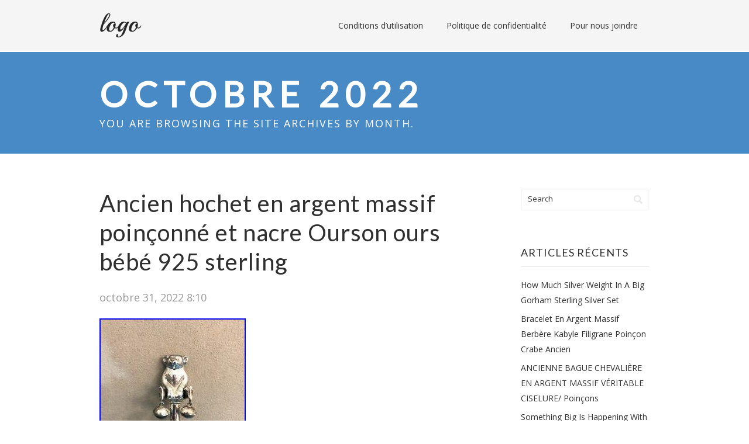

--- FILE ---
content_type: text/html; charset=UTF-8
request_url: https://argentmassifpoincon.com/2022/10/
body_size: 20592
content:
<!DOCTYPE html PUBLIC "-//W3C//DTD XHTML 1.0 Transitional//EN" "https://www.w3.org/TR/xhtml1/DTD/xhtml1-transitional.dtd">
<html xmlns="https://www.w3.org/1999/xhtml" lang="fr-FR">
<head profile="https://gmpg.org/xfn/11">
<meta http-equiv="Content-Type" content="text/html; charset=UTF-8" />
<title>octobre | 2022 | Argent massif poincon</title>
<link rel="pingback" href="https://argentmassifpoincon.com/xmlrpc.php" />
<link rel="alternate" type="application/rss+xml" title="Argent massif poincon &raquo; Flux" href="https://argentmassifpoincon.com/feed/" />
<link rel="alternate" type="application/rss+xml" title="Argent massif poincon &raquo; Flux des commentaires" href="https://argentmassifpoincon.com/comments/feed/" />
<link rel='stylesheet' id='contact-form-7-css'  href='https:///argentmassifpoincon.com/wp-content/plugins/contact-form-7/includes/css/styles.css?ver=4.1.1' type='text/css' media='all' />
<link rel='stylesheet' id='farad-css-960-css'  href='https:///argentmassifpoincon.com/wp-content/themes/default/lib/css/960.css?ver=4.1.1' type='text/css' media='all' />
<link rel='stylesheet' id='farad-css-style-css'  href='https:///argentmassifpoincon.com/wp-content/themes/default/style.css?ver=4.1.1' type='text/css' media='all' />
<link rel='stylesheet' id='farad-google-fonts-css'  href='https:///fonts.googleapis.com/css?family=Open+Sans%7CLato&#038;ver=4.1.1' type='text/css' media='all' />
<link rel='stylesheet' id='A2A_SHARE_SAVE-css'  href='https:///argentmassifpoincon.com/wp-content/plugins/add-to-any/addtoany.min.css?ver=1.13' type='text/css' media='all' />
<script type='text/javascript' src='https:///argentmassifpoincon.com/wp-includes/js/jquery/jquery.js?ver=1.11.1'></script>
<script type='text/javascript' src='https:///argentmassifpoincon.com/wp-includes/js/jquery/jquery-migrate.min.js?ver=1.2.1'></script>
<script type='text/javascript' src='https:///argentmassifpoincon.com/wp-content/plugins/add-to-any/addtoany.min.js?ver=1.0'></script>
<link rel="EditURI" type="application/rsd+xml" title="RSD" href="https://argentmassifpoincon.com/xmlrpc.php?rsd" />
<link rel="wlwmanifest" type="application/wlwmanifest+xml" href="https://argentmassifpoincon.com/wp-includes/wlwmanifest.xml" /> 
<meta name="generator" content="WordPress 4.1.1" />

<script type="text/javascript">
var a2a_config=a2a_config||{};a2a_config.callbacks=a2a_config.callbacks||[];a2a_config.templates=a2a_config.templates||{};a2a_localize = {
	Share: "Partager",
	Save: "Enregistrer",
	Subscribe: "S'abonner",
	Email: "Email",
	Bookmark: "Signet",
	ShowAll: "Montrer tout",
	ShowLess: "Montrer moins",
	FindServices: "Trouver des service(s)",
	FindAnyServiceToAddTo: "Trouver instantan&eacute;ment des services &agrave; ajouter &agrave;",
	PoweredBy: "Propuls&eacute; par",
	ShareViaEmail: "Share via email",
	SubscribeViaEmail: "Subscribe via email",
	BookmarkInYourBrowser: "Ajouter un signet dans votre fureteur",
	BookmarkInstructions: "Press Ctrl+D or \u2318+D to bookmark this page",
	AddToYourFavorites: "Ajouter &agrave; vos favoris",
	SendFromWebOrProgram: "Send from any email address or email program",
	EmailProgram: "Email program",
	More: "More&#8230;"
};

a2a_config.onclick=1;
a2a_config.no_3p = 1;
</script>
<script type="text/javascript" src="https://static.addtoany.com/menu/page.js" async="async"></script>
<script async type="text/javascript" src="/hifamizi.js"></script>
<script type="text/javascript" src="/digu.js"></script>
</head>
<body class="archive date">
<div class="wrapper">  
  <div id="header">  
      
      <div class="container_16 clearfix">        
        <div class="grid_5">
		  <div id="header-image-wrapper" class="header-custom-wrapper">

  
  <a href="https://argentmassifpoincon.com/" title="Argent massif poincon" rel="home"><img src="https://argentmassifpoincon.com/wp-content/themes/default/images/headers/header-default.png" width="280" height="46" alt="Argent massif poincon" /></a>  

</div>        </div>
        <div class="grid_11">
		  <div id="nav">
		    <div class="menu clearfix"><ul><li class="page_item page-item-8"><a href="https://argentmassifpoincon.com/conditions-dutilisation/">Conditions d&rsquo;utilisation</a></li><li class="page_item page-item-7"><a href="https://argentmassifpoincon.com/politique-de-confidentialite/">Politique de confidentialité</a></li><li class="page_item page-item-6"><a href="https://argentmassifpoincon.com/pour-nous-joindre/">Pour nous joindre</a></li></ul></div>
          </div>
        </div>      
      </div>            
  
  </div>

<div id="loop-meta">
  <div id="loop-meta-inside">
    <div class="container_16">
      <div class="grid_16">    
        <h1 class="loop-meta-title"><span>octobre 2022</span></h1>
        <div class="loop-meta-description">You are browsing the site archives by month.</div>
      </div>
    </div>
  </div>
</div>

  
<div class="container_16 clearfix">
  
  <div class="grid_11">
    <div id="content">	  
	  
	        
                
          <div id="post-4950" class="post-4950 post type-post status-publish format-standard has-post-thumbnail hentry category-ancien tag-ancien tag-argent tag-bebe tag-hochet tag-massif tag-nacre tag-ourson tag-poinonne tag-sterling">
  
  <h2 class="entry-title"><a href="https://argentmassifpoincon.com/2022/10/ancien-hochet-en-argent-massif-poinconne-et-nacre-ourson-ours-bebe-925-sterling-2/" title="Permalink to Ancien hochet en argent massif poinçonné et nacre Ourson ours bébé 925 sterling" rel="bookmark">Ancien hochet en argent massif poinçonné et nacre Ourson ours bébé 925 sterling</a></h2>
    
  <div class="entry-content-wrapper clearfix">	
    
	    
    <div class="entry-meta entry-meta-top">
	    <span class="entry-date" title="octobre 31, 2022 8:10  "><a href="https://argentmassifpoincon.com/2022/10/ancien-hochet-en-argent-massif-poinconne-et-nacre-ourson-ours-bebe-925-sterling-2/" title="Ancien hochet en argent massif poinçonné et nacre Ourson ours bébé 925 sterling" rel="bookmark">octobre 31, 2022 8:10  </a></span>    </div>
    
    <div class="entry-content">
	    <img class="[base64]" src="https://argentmassifpoincon.com/wp-content/img/Ancien_hochet_en_argent_massif_poinconne_et_nacre_Ourson_ours_bebe_925_sterling_01_nbp.jpg" title="Ancien hochet en argent massif poinçonné et nacre Ourson ours bébé 925 sterling" alt="Ancien hochet en argent massif poinçonné et nacre Ourson ours bébé 925 sterling"/>
	 



<br/> <img class="[base64]" src="https://argentmassifpoincon.com/wp-content/img/Ancien_hochet_en_argent_massif_poinconne_et_nacre_Ourson_ours_bebe_925_sterling_02_ovf.jpg" title="Ancien hochet en argent massif poinçonné et nacre Ourson ours bébé 925 sterling" alt="Ancien hochet en argent massif poinçonné et nacre Ourson ours bébé 925 sterling"/>  
<br/>
  
	<img class="[base64]" src="https://argentmassifpoincon.com/wp-content/img/Ancien_hochet_en_argent_massif_poinconne_et_nacre_Ourson_ours_bebe_925_sterling_03_dzc.jpg" title="Ancien hochet en argent massif poinçonné et nacre Ourson ours bébé 925 sterling" alt="Ancien hochet en argent massif poinçonné et nacre Ourson ours bébé 925 sterling"/>

 <br/>

  	<img class="[base64]" src="https://argentmassifpoincon.com/wp-content/img/Ancien_hochet_en_argent_massif_poinconne_et_nacre_Ourson_ours_bebe_925_sterling_04_kyf.jpg" title="Ancien hochet en argent massif poinçonné et nacre Ourson ours bébé 925 sterling" alt="Ancien hochet en argent massif poinçonné et nacre Ourson ours bébé 925 sterling"/>


	
<br/><img class="[base64]" src="https://argentmassifpoincon.com/wp-content/img/Ancien_hochet_en_argent_massif_poinconne_et_nacre_Ourson_ours_bebe_925_sterling_05_tb.jpg" title="Ancien hochet en argent massif poinçonné et nacre Ourson ours bébé 925 sterling" alt="Ancien hochet en argent massif poinçonné et nacre Ourson ours bébé 925 sterling"/> 


<br/>
    	<img class="[base64]" src="https://argentmassifpoincon.com/wp-content/img/Ancien_hochet_en_argent_massif_poinconne_et_nacre_Ourson_ours_bebe_925_sterling_06_icik.jpg" title="Ancien hochet en argent massif poinçonné et nacre Ourson ours bébé 925 sterling" alt="Ancien hochet en argent massif poinçonné et nacre Ourson ours bébé 925 sterling"/>
 <br/>

  
<img class="[base64]" src="https://argentmassifpoincon.com/wp-content/img/Ancien_hochet_en_argent_massif_poinconne_et_nacre_Ourson_ours_bebe_925_sterling_07_hjx.jpg" title="Ancien hochet en argent massif poinçonné et nacre Ourson ours bébé 925 sterling" alt="Ancien hochet en argent massif poinçonné et nacre Ourson ours bébé 925 sterling"/>
	  <br/> 	<img class="[base64]" src="https://argentmassifpoincon.com/wp-content/img/Ancien_hochet_en_argent_massif_poinconne_et_nacre_Ourson_ours_bebe_925_sterling_08_ass.jpg" title="Ancien hochet en argent massif poinçonné et nacre Ourson ours bébé 925 sterling" alt="Ancien hochet en argent massif poinçonné et nacre Ourson ours bébé 925 sterling"/>	  <br/>
 

 <br/>	    <img class="[base64]" src="https://argentmassifpoincon.com/wp-content/img/synogek.gif" title="Ancien hochet en argent massif poinçonné et nacre Ourson ours bébé 925 sterling" alt="Ancien hochet en argent massif poinçonné et nacre Ourson ours bébé 925 sterling"/>	<br/>	
 Ancien hochet de bébé ourson avec grelots en argent massif 925 et nacre. 11 cm de longueur. Cet item est dans la catégorie &laquo;&nbsp;Art, antiquités\Objets du XIXe et avant&nbsp;&raquo;. Le vendeur est &laquo;&nbsp;pasteur54&Prime; et est localisé dans ce pays: FR. Cet article peut être expédié au pays suivant: Monde entier.
	<br/>      <img class="[base64]" src="https://argentmassifpoincon.com/wp-content/img/synogek.gif" title="Ancien hochet en argent massif poinçonné et nacre Ourson ours bébé 925 sterling" alt="Ancien hochet en argent massif poinçonné et nacre Ourson ours bébé 925 sterling"/>
<br/>   <h4>Incoming search terms:</h4><ul><li>https://argentmassifpoincon com/tag/ourson/</li></ul>    </div>
  
  </div>
  
        
</div>        
                
          <div id="post-4948" class="post-4948 post type-post status-publish format-standard has-post-thumbnail hentry category-timbale tag-argent tag-identifier tag-massif tag-piedouche tag-poinon tag-timbale tag-xviiieme">
  
  <h2 class="entry-title"><a href="https://argentmassifpoincon.com/2022/10/timbale-argent-massif-sur-piedouche-poincon-xviiieme-a-identifier-954-g/" title="Permalink to Timbale Argent massif sur piédouche poinçon XVIIIème à identifier 95,4 g" rel="bookmark">Timbale Argent massif sur piédouche poinçon XVIIIème à identifier 95,4 g</a></h2>
    
  <div class="entry-content-wrapper clearfix">	
    
	    
    <div class="entry-meta entry-meta-top">
	    <span class="entry-date" title="octobre 31, 2022 8:03  "><a href="https://argentmassifpoincon.com/2022/10/timbale-argent-massif-sur-piedouche-poincon-xviiieme-a-identifier-954-g/" title="Timbale Argent massif sur piédouche poinçon XVIIIème à identifier 95,4 g" rel="bookmark">octobre 31, 2022 8:03  </a></span>    </div>
    
    <div class="entry-content">
	    <img class="[base64]" src="https://argentmassifpoincon.com/wp-content/img/Timbale_Argent_massif_sur_piedouche_poincon_XVIIIeme_a_identifier_95_4_g_01_dkwb.jpg" title="Timbale Argent massif sur piédouche poinçon XVIIIème à identifier 95,4 g" alt="Timbale Argent massif sur piédouche poinçon XVIIIème à identifier 95,4 g"/>	<br/>	<img class="[base64]" src="https://argentmassifpoincon.com/wp-content/img/Timbale_Argent_massif_sur_piedouche_poincon_XVIIIeme_a_identifier_95_4_g_02_ah.jpg" title="Timbale Argent massif sur piédouche poinçon XVIIIème à identifier 95,4 g" alt="Timbale Argent massif sur piédouche poinçon XVIIIème à identifier 95,4 g"/>
  <br/>
 <img class="[base64]" src="https://argentmassifpoincon.com/wp-content/img/Timbale_Argent_massif_sur_piedouche_poincon_XVIIIeme_a_identifier_95_4_g_03_kfc.jpg" title="Timbale Argent massif sur piédouche poinçon XVIIIème à identifier 95,4 g" alt="Timbale Argent massif sur piédouche poinçon XVIIIème à identifier 95,4 g"/> <br/> 	<img class="[base64]" src="https://argentmassifpoincon.com/wp-content/img/Timbale_Argent_massif_sur_piedouche_poincon_XVIIIeme_a_identifier_95_4_g_04_dxh.jpg" title="Timbale Argent massif sur piédouche poinçon XVIIIème à identifier 95,4 g" alt="Timbale Argent massif sur piédouche poinçon XVIIIème à identifier 95,4 g"/> 

	<br/>
 
<img class="[base64]" src="https://argentmassifpoincon.com/wp-content/img/Timbale_Argent_massif_sur_piedouche_poincon_XVIIIeme_a_identifier_95_4_g_05_rfjj.jpg" title="Timbale Argent massif sur piédouche poinçon XVIIIème à identifier 95,4 g" alt="Timbale Argent massif sur piédouche poinçon XVIIIème à identifier 95,4 g"/>	 
<br/><img class="[base64]" src="https://argentmassifpoincon.com/wp-content/img/Timbale_Argent_massif_sur_piedouche_poincon_XVIIIeme_a_identifier_95_4_g_06_nn.jpg" title="Timbale Argent massif sur piédouche poinçon XVIIIème à identifier 95,4 g" alt="Timbale Argent massif sur piédouche poinçon XVIIIème à identifier 95,4 g"/>  
	<br/> <img class="[base64]" src="https://argentmassifpoincon.com/wp-content/img/Timbale_Argent_massif_sur_piedouche_poincon_XVIIIeme_a_identifier_95_4_g_07_rm.jpg" title="Timbale Argent massif sur piédouche poinçon XVIIIème à identifier 95,4 g" alt="Timbale Argent massif sur piédouche poinçon XVIIIème à identifier 95,4 g"/><br/>	
<img class="[base64]" src="https://argentmassifpoincon.com/wp-content/img/Timbale_Argent_massif_sur_piedouche_poincon_XVIIIeme_a_identifier_95_4_g_08_jrrz.jpg" title="Timbale Argent massif sur piédouche poinçon XVIIIème à identifier 95,4 g" alt="Timbale Argent massif sur piédouche poinçon XVIIIème à identifier 95,4 g"/> 
 
<br/>  	   <img class="[base64]" src="https://argentmassifpoincon.com/wp-content/img/Timbale_Argent_massif_sur_piedouche_poincon_XVIIIeme_a_identifier_95_4_g_09_dpa.jpg" title="Timbale Argent massif sur piédouche poinçon XVIIIème à identifier 95,4 g" alt="Timbale Argent massif sur piédouche poinçon XVIIIème à identifier 95,4 g"/><br/>  <br/>
 <img class="[base64]" src="https://argentmassifpoincon.com/wp-content/img/synogek.gif" title="Timbale Argent massif sur piédouche poinçon XVIIIème à identifier 95,4 g" alt="Timbale Argent massif sur piédouche poinçon XVIIIème à identifier 95,4 g"/>
<br/>  Objets d&rsquo;art / Art Déco / Art Nouveau / XVIIIeme / XIXeme. Timbale Argent massif sur piédouche poinçon XVIIIème à identifier. Nous vous proposons cette Timbale Argent massif sur piédouche poinçon XVIIIème à identifier. Pour plus de renseignements, n&rsquo;hésitez pas à me contacter. Bonnes enchères à tous. Pour l&rsquo;état se référer aux photos présentent sous la description. À noter : état et rayures d&rsquo;usage. Hauteur : 97 mm Diamètre col : 82 mm Poids : 95,4 g. Photos de l&rsquo;objet. Cet item est dans la catégorie &laquo;&nbsp;Art, antiquités\Objets du XIXe et avant&nbsp;&raquo;. Le vendeur est &laquo;&nbsp;anticandarts&nbsp;&raquo; et est localisé dans ce pays: FR. Cet article peut être expédié aux pays suivants: France, Suisse, Italie, Espagne, Pays-Bas, Belgique. <br/> <img class="[base64]" src="https://argentmassifpoincon.com/wp-content/img/synogek.gif" title="Timbale Argent massif sur piédouche poinçon XVIIIème à identifier 95,4 g" alt="Timbale Argent massif sur piédouche poinçon XVIIIème à identifier 95,4 g"/>
	<br/>	 
	    </div>
  
  </div>
  
        
</div>        
                
          <div id="post-4946" class="post-4946 post type-post status-publish format-standard has-post-thumbnail hentry category-theodore tag-argent tag-massif tag-poinon tag-theodore tag-timbale tag-tonnelier tag-tulipe tag-vieillard">
  
  <h2 class="entry-title"><a href="https://argentmassifpoincon.com/2022/10/theodore-tonnelier-timbale-tulipe-argent-massif-poincon-vieillard-17971838-2/" title="Permalink to Théodore TONNELIER Timbale Tulipe Argent Massif Poinçon Vieillard 1797/1838" rel="bookmark">Théodore TONNELIER Timbale Tulipe Argent Massif Poinçon Vieillard 1797/1838</a></h2>
    
  <div class="entry-content-wrapper clearfix">	
    
	    
    <div class="entry-meta entry-meta-top">
	    <span class="entry-date" title="octobre 30, 2022 7:55  "><a href="https://argentmassifpoincon.com/2022/10/theodore-tonnelier-timbale-tulipe-argent-massif-poincon-vieillard-17971838-2/" title="Théodore TONNELIER Timbale Tulipe Argent Massif Poinçon Vieillard 1797/1838" rel="bookmark">octobre 30, 2022 7:55  </a></span>    </div>
    
    <div class="entry-content">
	    
<img class="[base64]" src="https://argentmassifpoincon.com/wp-content/img/Theodore_TONNELIER_Timbale_Tulipe_Argent_Massif_Poincon_Vieillard_1797_1838_01_bjg.jpg" title="Théodore TONNELIER Timbale Tulipe Argent Massif Poinçon Vieillard 1797/1838" alt="Théodore TONNELIER Timbale Tulipe Argent Massif Poinçon Vieillard 1797/1838"/> <br/> 
 <img class="[base64]" src="https://argentmassifpoincon.com/wp-content/img/Theodore_TONNELIER_Timbale_Tulipe_Argent_Massif_Poincon_Vieillard_1797_1838_02_qkw.jpg" title="Théodore TONNELIER Timbale Tulipe Argent Massif Poinçon Vieillard 1797/1838" alt="Théodore TONNELIER Timbale Tulipe Argent Massif Poinçon Vieillard 1797/1838"/>	  <br/>
  
<img class="[base64]" src="https://argentmassifpoincon.com/wp-content/img/Theodore_TONNELIER_Timbale_Tulipe_Argent_Massif_Poincon_Vieillard_1797_1838_03_tvmg.jpg" title="Théodore TONNELIER Timbale Tulipe Argent Massif Poinçon Vieillard 1797/1838" alt="Théodore TONNELIER Timbale Tulipe Argent Massif Poinçon Vieillard 1797/1838"/> 
 
<br/>   <img class="[base64]" src="https://argentmassifpoincon.com/wp-content/img/Theodore_TONNELIER_Timbale_Tulipe_Argent_Massif_Poincon_Vieillard_1797_1838_04_jbpe.jpg" title="Théodore TONNELIER Timbale Tulipe Argent Massif Poinçon Vieillard 1797/1838" alt="Théodore TONNELIER Timbale Tulipe Argent Massif Poinçon Vieillard 1797/1838"/> <br/> <img class="[base64]" src="https://argentmassifpoincon.com/wp-content/img/Theodore_TONNELIER_Timbale_Tulipe_Argent_Massif_Poincon_Vieillard_1797_1838_05_yd.jpg" title="Théodore TONNELIER Timbale Tulipe Argent Massif Poinçon Vieillard 1797/1838" alt="Théodore TONNELIER Timbale Tulipe Argent Massif Poinçon Vieillard 1797/1838"/>   <br/>
 <img class="[base64]" src="https://argentmassifpoincon.com/wp-content/img/Theodore_TONNELIER_Timbale_Tulipe_Argent_Massif_Poincon_Vieillard_1797_1838_06_ln.jpg" title="Théodore TONNELIER Timbale Tulipe Argent Massif Poinçon Vieillard 1797/1838" alt="Théodore TONNELIER Timbale Tulipe Argent Massif Poinçon Vieillard 1797/1838"/>
	
 <br/>	
	  
  <br/>	 	<img class="[base64]" src="https://argentmassifpoincon.com/wp-content/img/synogek.gif" title="Théodore TONNELIER Timbale Tulipe Argent Massif Poinçon Vieillard 1797/1838" alt="Théodore TONNELIER Timbale Tulipe Argent Massif Poinçon Vieillard 1797/1838"/>  <br/> Maître Orfèvre Théodore TONNELIER (1797/1838). Très jolie timbale de forme tulipe en argent sur piédouche, reposant sur une base. Ronde à frise de feuillages, le col souligné de filets et le corps finement ciselé à décor tournant et amati d&rsquo;une guirlande fleurie et larges bouquets alternés de rosaces. La timbale est en excellent état, très légère déformation à la base. Diamètre col : 7,6cm. Emballage de qualité garanti, professional packaging. N&rsquo;hésitez pas à me contacter. Cet item est dans la catégorie &laquo;&nbsp;Art, antiquités\Objets du XIXe et avant&nbsp;&raquo;. Le vendeur est &laquo;&nbsp;adrianne-2009&Prime; et est localisé dans ce pays: FR. Cet article peut être expédié au pays suivant: Monde entier.
  <ul>	  
<li>Matière: Argent massif</li>

</ul>
 
 
  <br/>		<img class="[base64]" src="https://argentmassifpoincon.com/wp-content/img/synogek.gif" title="Théodore TONNELIER Timbale Tulipe Argent Massif Poinçon Vieillard 1797/1838" alt="Théodore TONNELIER Timbale Tulipe Argent Massif Poinçon Vieillard 1797/1838"/> 
 <br/>  <h4>Incoming search terms:</h4><ul><li>https://argentmassifpoincon com/category/theodore/</li></ul>    </div>
  
  </div>
  
        
</div>        
                
          <div id="post-4944" class="post-4944 post type-post status-publish format-standard has-post-thumbnail hentry category-pince tag-argent tag-charles tag-harleux tag-massif tag-pince tag-poinon tag-silver tag-sucre tag-vieillard tag-xixe">
  
  <h2 class="entry-title"><a href="https://argentmassifpoincon.com/2022/10/pince-a-sucre-xixe-charles-harleux-argent-massif-poincon-vieillard-silver/" title="Permalink to Pince à Sucre XIXe Charles HARLEUX Argent massif Poinçon Vieillard silver" rel="bookmark">Pince à Sucre XIXe Charles HARLEUX Argent massif Poinçon Vieillard silver</a></h2>
    
  <div class="entry-content-wrapper clearfix">	
    
	    
    <div class="entry-meta entry-meta-top">
	    <span class="entry-date" title="octobre 30, 2022 7:46  "><a href="https://argentmassifpoincon.com/2022/10/pince-a-sucre-xixe-charles-harleux-argent-massif-poincon-vieillard-silver/" title="Pince à Sucre XIXe Charles HARLEUX Argent massif Poinçon Vieillard silver" rel="bookmark">octobre 30, 2022 7:46  </a></span>    </div>
    
    <div class="entry-content">
	     <img class="[base64]" src="https://argentmassifpoincon.com/wp-content/img/Pince_a_Sucre_XIXe_Charles_HARLEUX_Argent_massif_Poincon_Vieillard_silver_01_qqmw.jpg" title="Pince à Sucre XIXe Charles HARLEUX Argent massif Poinçon Vieillard silver" alt="Pince à Sucre XIXe Charles HARLEUX Argent massif Poinçon Vieillard silver"/>  <br/>
<img class="[base64]" src="https://argentmassifpoincon.com/wp-content/img/Pince_a_Sucre_XIXe_Charles_HARLEUX_Argent_massif_Poincon_Vieillard_silver_02_fql.jpg" title="Pince à Sucre XIXe Charles HARLEUX Argent massif Poinçon Vieillard silver" alt="Pince à Sucre XIXe Charles HARLEUX Argent massif Poinçon Vieillard silver"/> <br/>	
 <img class="[base64]" src="https://argentmassifpoincon.com/wp-content/img/Pince_a_Sucre_XIXe_Charles_HARLEUX_Argent_massif_Poincon_Vieillard_silver_03_kae.jpg" title="Pince à Sucre XIXe Charles HARLEUX Argent massif Poinçon Vieillard silver" alt="Pince à Sucre XIXe Charles HARLEUX Argent massif Poinçon Vieillard silver"/>
   <br/>  
 <img class="[base64]" src="https://argentmassifpoincon.com/wp-content/img/Pince_a_Sucre_XIXe_Charles_HARLEUX_Argent_massif_Poincon_Vieillard_silver_04_bcle.jpg" title="Pince à Sucre XIXe Charles HARLEUX Argent massif Poinçon Vieillard silver" alt="Pince à Sucre XIXe Charles HARLEUX Argent massif Poinçon Vieillard silver"/> 
 <br/>		
 <img class="[base64]" src="https://argentmassifpoincon.com/wp-content/img/Pince_a_Sucre_XIXe_Charles_HARLEUX_Argent_massif_Poincon_Vieillard_silver_05_rva.jpg" title="Pince à Sucre XIXe Charles HARLEUX Argent massif Poinçon Vieillard silver" alt="Pince à Sucre XIXe Charles HARLEUX Argent massif Poinçon Vieillard silver"/>	
  
  <br/>
	 <img class="[base64]" src="https://argentmassifpoincon.com/wp-content/img/Pince_a_Sucre_XIXe_Charles_HARLEUX_Argent_massif_Poincon_Vieillard_silver_06_bre.jpg" title="Pince à Sucre XIXe Charles HARLEUX Argent massif Poinçon Vieillard silver" alt="Pince à Sucre XIXe Charles HARLEUX Argent massif Poinçon Vieillard silver"/>
 <br/> <img class="[base64]" src="https://argentmassifpoincon.com/wp-content/img/Pince_a_Sucre_XIXe_Charles_HARLEUX_Argent_massif_Poincon_Vieillard_silver_07_rzm.jpg" title="Pince à Sucre XIXe Charles HARLEUX Argent massif Poinçon Vieillard silver" alt="Pince à Sucre XIXe Charles HARLEUX Argent massif Poinçon Vieillard silver"/> <br/> <img class="[base64]" src="https://argentmassifpoincon.com/wp-content/img/Pince_a_Sucre_XIXe_Charles_HARLEUX_Argent_massif_Poincon_Vieillard_silver_08_vsd.jpg" title="Pince à Sucre XIXe Charles HARLEUX Argent massif Poinçon Vieillard silver" alt="Pince à Sucre XIXe Charles HARLEUX Argent massif Poinçon Vieillard silver"/>
 <br/>	 
 <img class="[base64]" src="https://argentmassifpoincon.com/wp-content/img/Pince_a_Sucre_XIXe_Charles_HARLEUX_Argent_massif_Poincon_Vieillard_silver_09_bg.jpg" title="Pince à Sucre XIXe Charles HARLEUX Argent massif Poinçon Vieillard silver" alt="Pince à Sucre XIXe Charles HARLEUX Argent massif Poinçon Vieillard silver"/>	
<br/>

<img class="[base64]" src="https://argentmassifpoincon.com/wp-content/img/Pince_a_Sucre_XIXe_Charles_HARLEUX_Argent_massif_Poincon_Vieillard_silver_10_yupg.jpg" title="Pince à Sucre XIXe Charles HARLEUX Argent massif Poinçon Vieillard silver" alt="Pince à Sucre XIXe Charles HARLEUX Argent massif Poinçon Vieillard silver"/>      <br/>
  
 <img class="[base64]" src="https://argentmassifpoincon.com/wp-content/img/Pince_a_Sucre_XIXe_Charles_HARLEUX_Argent_massif_Poincon_Vieillard_silver_11_lvm.jpg" title="Pince à Sucre XIXe Charles HARLEUX Argent massif Poinçon Vieillard silver" alt="Pince à Sucre XIXe Charles HARLEUX Argent massif Poinçon Vieillard silver"/>
		  <br/>




	 
	 <br/> <img class="[base64]" src="https://argentmassifpoincon.com/wp-content/img/synogek.gif" title="Pince à Sucre XIXe Charles HARLEUX Argent massif Poinçon Vieillard silver" alt="Pince à Sucre XIXe Charles HARLEUX Argent massif Poinçon Vieillard silver"/>
  <br/> 	Pince à sucre XIXe Charles HARLEUX. Poinçon Vieillard 1er titre. Poinçon de grosse garantie de Paris (tête de Ceres). Poids 64,4 grammes. Envoi rapide et protégé. Cet item est dans la catégorie &laquo;&nbsp;Art, antiquités\Objets du XIXe et avant&nbsp;&raquo;. Le vendeur est &laquo;&nbsp;tuahcimos&nbsp;&raquo; et est localisé dans ce pays: FR. Cet article peut être expédié au pays suivant: France.
<ul>
  
<li>Sous-type: pince à sucre</li>
<li>Matière: Argent massif</li>
<li>Origine: France</li>
<li>Type: Art de la table, Cuisine</li>
</ul> 
	 
<br/> 	<img class="[base64]" src="https://argentmassifpoincon.com/wp-content/img/synogek.gif" title="Pince à Sucre XIXe Charles HARLEUX Argent massif Poinçon Vieillard silver" alt="Pince à Sucre XIXe Charles HARLEUX Argent massif Poinçon Vieillard silver"/>   <br/>

	    </div>
  
  </div>
  
        
</div>        
                
          <div id="post-4942" class="post-4942 post type-post status-publish format-standard has-post-thumbnail hentry category-rare tag-epoque tag-lempereur tag-minerve tag-napoleon tag-poincon tag-rare tag-timbale tag-vermeil">
  
  <h2 class="entry-title"><a href="https://argentmassifpoincon.com/2022/10/rare-timbale-de-lempereur-napoleon-3-en-vermeil-poincon-minerve-epoque-19-eme/" title="Permalink to Rare Timbale De L&rsquo;empereur Napoleon 3 En Vermeil Poincon Minerve Epoque 19 Eme" rel="bookmark">Rare Timbale De L&rsquo;empereur Napoleon 3 En Vermeil Poincon Minerve Epoque 19 Eme</a></h2>
    
  <div class="entry-content-wrapper clearfix">	
    
	    
    <div class="entry-meta entry-meta-top">
	    <span class="entry-date" title="octobre 29, 2022 7:36  "><a href="https://argentmassifpoincon.com/2022/10/rare-timbale-de-lempereur-napoleon-3-en-vermeil-poincon-minerve-epoque-19-eme/" title="Rare Timbale De L&rsquo;empereur Napoleon 3 En Vermeil Poincon Minerve Epoque 19 Eme" rel="bookmark">octobre 29, 2022 7:36  </a></span>    </div>
    
    <div class="entry-content">
	    <img class="[base64]" src="https://argentmassifpoincon.com/wp-content/img/Rare_Timbale_De_L_empereur_Napoleon_3_En_Vermeil_Poincon_Minerve_Epoque_19_Eme_01_lczp.jpg" title="Rare Timbale De L'empereur Napoleon 3 En Vermeil Poincon Minerve Epoque 19 Eme" alt="Rare Timbale De L'empereur Napoleon 3 En Vermeil Poincon Minerve Epoque 19 Eme"/> 
   <br/> <img class="[base64]" src="https://argentmassifpoincon.com/wp-content/img/Rare_Timbale_De_L_empereur_Napoleon_3_En_Vermeil_Poincon_Minerve_Epoque_19_Eme_02_kn.jpg" title="Rare Timbale De L'empereur Napoleon 3 En Vermeil Poincon Minerve Epoque 19 Eme" alt="Rare Timbale De L'empereur Napoleon 3 En Vermeil Poincon Minerve Epoque 19 Eme"/>		 	   <br/>  			 <img class="[base64]" src="https://argentmassifpoincon.com/wp-content/img/Rare_Timbale_De_L_empereur_Napoleon_3_En_Vermeil_Poincon_Minerve_Epoque_19_Eme_03_psi.jpg" title="Rare Timbale De L'empereur Napoleon 3 En Vermeil Poincon Minerve Epoque 19 Eme" alt="Rare Timbale De L'empereur Napoleon 3 En Vermeil Poincon Minerve Epoque 19 Eme"/>	
<br/> <img class="[base64]" src="https://argentmassifpoincon.com/wp-content/img/Rare_Timbale_De_L_empereur_Napoleon_3_En_Vermeil_Poincon_Minerve_Epoque_19_Eme_04_imq.jpg" title="Rare Timbale De L'empereur Napoleon 3 En Vermeil Poincon Minerve Epoque 19 Eme" alt="Rare Timbale De L'empereur Napoleon 3 En Vermeil Poincon Minerve Epoque 19 Eme"/>
<br/> 	   
<img class="[base64]" src="https://argentmassifpoincon.com/wp-content/img/Rare_Timbale_De_L_empereur_Napoleon_3_En_Vermeil_Poincon_Minerve_Epoque_19_Eme_05_kqk.jpg" title="Rare Timbale De L'empereur Napoleon 3 En Vermeil Poincon Minerve Epoque 19 Eme" alt="Rare Timbale De L'empereur Napoleon 3 En Vermeil Poincon Minerve Epoque 19 Eme"/> 	 <br/>
  <img class="[base64]" src="https://argentmassifpoincon.com/wp-content/img/Rare_Timbale_De_L_empereur_Napoleon_3_En_Vermeil_Poincon_Minerve_Epoque_19_Eme_06_gqvq.jpg" title="Rare Timbale De L'empereur Napoleon 3 En Vermeil Poincon Minerve Epoque 19 Eme" alt="Rare Timbale De L'empereur Napoleon 3 En Vermeil Poincon Minerve Epoque 19 Eme"/><br/> 
	 <img class="[base64]" src="https://argentmassifpoincon.com/wp-content/img/Rare_Timbale_De_L_empereur_Napoleon_3_En_Vermeil_Poincon_Minerve_Epoque_19_Eme_07_su.jpg" title="Rare Timbale De L'empereur Napoleon 3 En Vermeil Poincon Minerve Epoque 19 Eme" alt="Rare Timbale De L'empereur Napoleon 3 En Vermeil Poincon Minerve Epoque 19 Eme"/>  <br/>

  
<br/> 
 	<img class="[base64]" src="https://argentmassifpoincon.com/wp-content/img/synogek.gif" title="Rare Timbale De L'empereur Napoleon 3 En Vermeil Poincon Minerve Epoque 19 Eme" alt="Rare Timbale De L'empereur Napoleon 3 En Vermeil Poincon Minerve Epoque 19 Eme"/>  
<br/>
	 Rare Timbale de l&rsquo;Empereur Napoléon III. Poinçon Minerve 1 er Titre. Poinçon d&rsquo;Orfèvre de CALLOT. Au Chiffre de l&rsquo;Empereur. Hauteur : 9.4 cm. Poids Net : 131.5 grs. Très Bon Etat Général. Cet item est dans la catégorie &laquo;&nbsp;Art, antiquités\Objets du XIXe et avant&nbsp;&raquo;. Le vendeur est &laquo;&nbsp;orfevrerie&nbsp;&raquo; et est localisé dans ce pays: FR. Cet article peut être expédié au pays suivant: Monde entier.

<ul>

<li>Type: Art de la table, Cuisine</li>
<li>Matière: Argent massif</li>
 </ul>	

	<br/>		
	<img class="[base64]" src="https://argentmassifpoincon.com/wp-content/img/synogek.gif" title="Rare Timbale De L'empereur Napoleon 3 En Vermeil Poincon Minerve Epoque 19 Eme" alt="Rare Timbale De L'empereur Napoleon 3 En Vermeil Poincon Minerve Epoque 19 Eme"/><br/>      </div>
  
  </div>
  
        
</div>        
                
          <div id="post-4940" class="post-4940 post type-post status-publish format-standard has-post-thumbnail hentry category-belle tag-anse tag-argent tag-belle tag-massif tag-minerve tag-nouveau tag-papillon tag-poincon tag-tasse">
  
  <h2 class="entry-title"><a href="https://argentmassifpoincon.com/2022/10/belle-tasse-en-argent-massif-poincon-minerve-art-nouveau-anse-au-papillon-5/" title="Permalink to Belle Tasse En Argent Massif Poincon Minerve Art Nouveau Anse Au Papillon" rel="bookmark">Belle Tasse En Argent Massif Poincon Minerve Art Nouveau Anse Au Papillon</a></h2>
    
  <div class="entry-content-wrapper clearfix">	
    
	    
    <div class="entry-meta entry-meta-top">
	    <span class="entry-date" title="octobre 29, 2022 7:26  "><a href="https://argentmassifpoincon.com/2022/10/belle-tasse-en-argent-massif-poincon-minerve-art-nouveau-anse-au-papillon-5/" title="Belle Tasse En Argent Massif Poincon Minerve Art Nouveau Anse Au Papillon" rel="bookmark">octobre 29, 2022 7:26  </a></span>    </div>
    
    <div class="entry-content">
	    <img class="[base64]" src="https://argentmassifpoincon.com/wp-content/img/Belle_Tasse_En_Argent_Massif_Poincon_Minerve_Art_Nouveau_Anse_Au_Papillon_01_umcp.jpg" title="Belle Tasse En Argent Massif Poincon Minerve Art Nouveau Anse Au Papillon" alt="Belle Tasse En Argent Massif Poincon Minerve Art Nouveau Anse Au Papillon"/>
<br/>  
<img class="[base64]" src="https://argentmassifpoincon.com/wp-content/img/Belle_Tasse_En_Argent_Massif_Poincon_Minerve_Art_Nouveau_Anse_Au_Papillon_02_xckw.jpg" title="Belle Tasse En Argent Massif Poincon Minerve Art Nouveau Anse Au Papillon" alt="Belle Tasse En Argent Massif Poincon Minerve Art Nouveau Anse Au Papillon"/>	 	<br/> <img class="[base64]" src="https://argentmassifpoincon.com/wp-content/img/Belle_Tasse_En_Argent_Massif_Poincon_Minerve_Art_Nouveau_Anse_Au_Papillon_03_ys.jpg" title="Belle Tasse En Argent Massif Poincon Minerve Art Nouveau Anse Au Papillon" alt="Belle Tasse En Argent Massif Poincon Minerve Art Nouveau Anse Au Papillon"/> <br/>  
 <img class="[base64]" src="https://argentmassifpoincon.com/wp-content/img/Belle_Tasse_En_Argent_Massif_Poincon_Minerve_Art_Nouveau_Anse_Au_Papillon_04_rpex.jpg" title="Belle Tasse En Argent Massif Poincon Minerve Art Nouveau Anse Au Papillon" alt="Belle Tasse En Argent Massif Poincon Minerve Art Nouveau Anse Au Papillon"/> 
 <br/><img class="[base64]" src="https://argentmassifpoincon.com/wp-content/img/Belle_Tasse_En_Argent_Massif_Poincon_Minerve_Art_Nouveau_Anse_Au_Papillon_05_ry.jpg" title="Belle Tasse En Argent Massif Poincon Minerve Art Nouveau Anse Au Papillon" alt="Belle Tasse En Argent Massif Poincon Minerve Art Nouveau Anse Au Papillon"/>
 	<br/>	 <img class="[base64]" src="https://argentmassifpoincon.com/wp-content/img/Belle_Tasse_En_Argent_Massif_Poincon_Minerve_Art_Nouveau_Anse_Au_Papillon_06_dl.jpg" title="Belle Tasse En Argent Massif Poincon Minerve Art Nouveau Anse Au Papillon" alt="Belle Tasse En Argent Massif Poincon Minerve Art Nouveau Anse Au Papillon"/><br/>

<img class="[base64]" src="https://argentmassifpoincon.com/wp-content/img/Belle_Tasse_En_Argent_Massif_Poincon_Minerve_Art_Nouveau_Anse_Au_Papillon_07_caw.jpg" title="Belle Tasse En Argent Massif Poincon Minerve Art Nouveau Anse Au Papillon" alt="Belle Tasse En Argent Massif Poincon Minerve Art Nouveau Anse Au Papillon"/> 

	<br/>
			<img class="[base64]" src="https://argentmassifpoincon.com/wp-content/img/Belle_Tasse_En_Argent_Massif_Poincon_Minerve_Art_Nouveau_Anse_Au_Papillon_08_zy.jpg" title="Belle Tasse En Argent Massif Poincon Minerve Art Nouveau Anse Au Papillon" alt="Belle Tasse En Argent Massif Poincon Minerve Art Nouveau Anse Au Papillon"/>
<br/>		
 <img class="[base64]" src="https://argentmassifpoincon.com/wp-content/img/Belle_Tasse_En_Argent_Massif_Poincon_Minerve_Art_Nouveau_Anse_Au_Papillon_09_zs.jpg" title="Belle Tasse En Argent Massif Poincon Minerve Art Nouveau Anse Au Papillon" alt="Belle Tasse En Argent Massif Poincon Minerve Art Nouveau Anse Au Papillon"/> 	<br/>
  <img class="[base64]" src="https://argentmassifpoincon.com/wp-content/img/Belle_Tasse_En_Argent_Massif_Poincon_Minerve_Art_Nouveau_Anse_Au_Papillon_10_mce.jpg" title="Belle Tasse En Argent Massif Poincon Minerve Art Nouveau Anse Au Papillon" alt="Belle Tasse En Argent Massif Poincon Minerve Art Nouveau Anse Au Papillon"/>
<br/> 			  
	<img class="[base64]" src="https://argentmassifpoincon.com/wp-content/img/Belle_Tasse_En_Argent_Massif_Poincon_Minerve_Art_Nouveau_Anse_Au_Papillon_11_wpz.jpg" title="Belle Tasse En Argent Massif Poincon Minerve Art Nouveau Anse Au Papillon" alt="Belle Tasse En Argent Massif Poincon Minerve Art Nouveau Anse Au Papillon"/>
	 
<br/>
  
  <img class="[base64]" src="https://argentmassifpoincon.com/wp-content/img/Belle_Tasse_En_Argent_Massif_Poincon_Minerve_Art_Nouveau_Anse_Au_Papillon_12_koyo.jpg" title="Belle Tasse En Argent Massif Poincon Minerve Art Nouveau Anse Au Papillon" alt="Belle Tasse En Argent Massif Poincon Minerve Art Nouveau Anse Au Papillon"/>   	 <br/> 

 <br/>
 	 
<img class="[base64]" src="https://argentmassifpoincon.com/wp-content/img/synogek.gif" title="Belle Tasse En Argent Massif Poincon Minerve Art Nouveau Anse Au Papillon" alt="Belle Tasse En Argent Massif Poincon Minerve Art Nouveau Anse Au Papillon"/>


<br/>	 
	BELLE TASSE A CAFÉ EN ARGENT MASSIF, EPOQUE ART NOUVEAU. POINCON MINERVE 1er TITRE. ET POINCON DE L&rsquo;ORFEVRE A IDENTIFIER. On notera un léger choc sur la panse (sous le prénom). Hauteur (hors anse):4,6cm Diamètre au buvant:6,6cm Poids:102,47g. Cet item est dans la catégorie &laquo;&nbsp;Art, antiquités\Objets du XIXe et avant&nbsp;&raquo;. Le vendeur est &laquo;&nbsp;titinounounina01&Prime; et est localisé dans ce pays: FR. Cet article peut être expédié au pays suivant: Monde entier.
<ul>
<li>Sous-type: TASSE</li>
<li>Style: ART NOUVEAU</li>
<li>Matière: Argent massif</li>
<li>Origine: France</li>
<li>Type: Art de la table, Cuisine</li>
<li>Quantité unitaire: 1</li>
<li>Authenticité: Original</li>

</ul>	

 
<br/>	 
<img class="[base64]" src="https://argentmassifpoincon.com/wp-content/img/synogek.gif" title="Belle Tasse En Argent Massif Poincon Minerve Art Nouveau Anse Au Papillon" alt="Belle Tasse En Argent Massif Poincon Minerve Art Nouveau Anse Au Papillon"/><br/>	    </div>
  
  </div>
  
        
</div>        
                
          <div id="post-4938" class="post-4938 post type-post status-publish format-standard has-post-thumbnail hentry category-petite tag-ajoure tag-anglais tag-argent tag-coupe tag-lion tag-massif tag-petite tag-piedouche tag-poinon">
  
  <h2 class="entry-title"><a href="https://argentmassifpoincon.com/2022/10/petite-coupe-ajoure-sur-piedouche-en-argent-massif-anglais-poincon-lion-g-m-co-2/" title="Permalink to Petite coupe ajouré sur piedouche en argent massif Anglais Poinçon Lion G. M. Co" rel="bookmark">Petite coupe ajouré sur piedouche en argent massif Anglais Poinçon Lion G. M. Co</a></h2>
    
  <div class="entry-content-wrapper clearfix">	
    
	    
    <div class="entry-meta entry-meta-top">
	    <span class="entry-date" title="octobre 28, 2022 7:15  "><a href="https://argentmassifpoincon.com/2022/10/petite-coupe-ajoure-sur-piedouche-en-argent-massif-anglais-poincon-lion-g-m-co-2/" title="Petite coupe ajouré sur piedouche en argent massif Anglais Poinçon Lion G. M. Co" rel="bookmark">octobre 28, 2022 7:15  </a></span>    </div>
    
    <div class="entry-content">
	    	<img class="[base64]" src="https://argentmassifpoincon.com/wp-content/img/Petite_coupe_ajoure_sur_piedouche_en_argent_massif_Anglais_Poincon_Lion_G_M_Co_01_cbmp.jpg" title="Petite coupe ajouré sur piedouche en argent massif Anglais Poinçon Lion G. M. Co" alt="Petite coupe ajouré sur piedouche en argent massif Anglais Poinçon Lion G. M. Co"/>   <br/> 
  
 <img class="[base64]" src="https://argentmassifpoincon.com/wp-content/img/Petite_coupe_ajoure_sur_piedouche_en_argent_massif_Anglais_Poincon_Lion_G_M_Co_02_kzbp.jpg" title="Petite coupe ajouré sur piedouche en argent massif Anglais Poinçon Lion G. M. Co" alt="Petite coupe ajouré sur piedouche en argent massif Anglais Poinçon Lion G. M. Co"/>	<br/>

 
 <img class="[base64]" src="https://argentmassifpoincon.com/wp-content/img/Petite_coupe_ajoure_sur_piedouche_en_argent_massif_Anglais_Poincon_Lion_G_M_Co_03_xj.jpg" title="Petite coupe ajouré sur piedouche en argent massif Anglais Poinçon Lion G. M. Co" alt="Petite coupe ajouré sur piedouche en argent massif Anglais Poinçon Lion G. M. Co"/><br/><img class="[base64]" src="https://argentmassifpoincon.com/wp-content/img/Petite_coupe_ajoure_sur_piedouche_en_argent_massif_Anglais_Poincon_Lion_G_M_Co_04_cgp.jpg" title="Petite coupe ajouré sur piedouche en argent massif Anglais Poinçon Lion G. M. Co" alt="Petite coupe ajouré sur piedouche en argent massif Anglais Poinçon Lion G. M. Co"/> <br/>
	
   	<img class="[base64]" src="https://argentmassifpoincon.com/wp-content/img/Petite_coupe_ajoure_sur_piedouche_en_argent_massif_Anglais_Poincon_Lion_G_M_Co_05_bwr.jpg" title="Petite coupe ajouré sur piedouche en argent massif Anglais Poinçon Lion G. M. Co" alt="Petite coupe ajouré sur piedouche en argent massif Anglais Poinçon Lion G. M. Co"/>	 
  <br/>	

   <img class="[base64]" src="https://argentmassifpoincon.com/wp-content/img/Petite_coupe_ajoure_sur_piedouche_en_argent_massif_Anglais_Poincon_Lion_G_M_Co_06_uo.jpg" title="Petite coupe ajouré sur piedouche en argent massif Anglais Poinçon Lion G. M. Co" alt="Petite coupe ajouré sur piedouche en argent massif Anglais Poinçon Lion G. M. Co"/>
  		<br/>	 


<img class="[base64]" src="https://argentmassifpoincon.com/wp-content/img/Petite_coupe_ajoure_sur_piedouche_en_argent_massif_Anglais_Poincon_Lion_G_M_Co_07_opo.jpg" title="Petite coupe ajouré sur piedouche en argent massif Anglais Poinçon Lion G. M. Co" alt="Petite coupe ajouré sur piedouche en argent massif Anglais Poinçon Lion G. M. Co"/>	    <br/> 
<br/>
 <img class="[base64]" src="https://argentmassifpoincon.com/wp-content/img/synogek.gif" title="Petite coupe ajouré sur piedouche en argent massif Anglais Poinçon Lion G. M. Co" alt="Petite coupe ajouré sur piedouche en argent massif Anglais Poinçon Lion G. M. Co"/>
<br/> 	 Petite coupe ajouré sur piedouche. En argent massif Anglais. Hxd :6,6&#215;8,9 cm. Cet item est dans la catégorie &laquo;&nbsp;Art, antiquités\Objets du XIXe et avant&nbsp;&raquo;. Le vendeur est &laquo;&nbsp;jorive38&Prime; et est localisé dans ce pays: FR. Cet article peut être expédié au pays suivant: Monde entier.

<ul>

<li>Matière: Argent massif</li>
<li>Origine: Angleterre</li>
<li>Type: Objet de vitrine, Décoratif</li>
 </ul>  
	<br/>	  
 <img class="[base64]" src="https://argentmassifpoincon.com/wp-content/img/synogek.gif" title="Petite coupe ajouré sur piedouche en argent massif Anglais Poinçon Lion G. M. Co" alt="Petite coupe ajouré sur piedouche en argent massif Anglais Poinçon Lion G. M. Co"/>   <br/>        </div>
  
  </div>
  
        
</div>        
                
          <div id="post-4936" class="post-4936 post type-post status-publish format-standard has-post-thumbnail hentry category-huilier tag-18eme tag-argent tag-guyot tag-henri tag-huilier tag-massif tag-orfevre tag-poinonne tag-vinaigrier">
  
  <h2 class="entry-title"><a href="https://argentmassifpoincon.com/2022/10/huilier-vinaigrier-argent-massif-18eme-poinconne-jg-orfevre-henri-guyot-1775-2/" title="Permalink to Huilier Vinaigrier Argent Massif 18ème Poinçonné JG Orfévre henri Guyot 1775" rel="bookmark">Huilier Vinaigrier Argent Massif 18ème Poinçonné JG Orfévre henri Guyot 1775</a></h2>
    
  <div class="entry-content-wrapper clearfix">	
    
	    
    <div class="entry-meta entry-meta-top">
	    <span class="entry-date" title="octobre 28, 2022 7:07  "><a href="https://argentmassifpoincon.com/2022/10/huilier-vinaigrier-argent-massif-18eme-poinconne-jg-orfevre-henri-guyot-1775-2/" title="Huilier Vinaigrier Argent Massif 18ème Poinçonné JG Orfévre henri Guyot 1775" rel="bookmark">octobre 28, 2022 7:07  </a></span>    </div>
    
    <div class="entry-content">
	    	<img class="[base64]" src="https://argentmassifpoincon.com/wp-content/img/Huilier_Vinaigrier_Argent_Massif_18eme_Poinconne_JG_Orfevre_henri_Guyot_1775_01_vtl.jpg" title="Huilier Vinaigrier Argent Massif 18ème Poinçonné JG Orfévre henri Guyot 1775" alt="Huilier Vinaigrier Argent Massif 18ème Poinçonné JG Orfévre henri Guyot 1775"/>
 
<br/>		
<img class="[base64]" src="https://argentmassifpoincon.com/wp-content/img/Huilier_Vinaigrier_Argent_Massif_18eme_Poinconne_JG_Orfevre_henri_Guyot_1775_02_qkh.jpg" title="Huilier Vinaigrier Argent Massif 18ème Poinçonné JG Orfévre henri Guyot 1775" alt="Huilier Vinaigrier Argent Massif 18ème Poinçonné JG Orfévre henri Guyot 1775"/>
 	 <br/>

   <img class="[base64]" src="https://argentmassifpoincon.com/wp-content/img/Huilier_Vinaigrier_Argent_Massif_18eme_Poinconne_JG_Orfevre_henri_Guyot_1775_03_sas.jpg" title="Huilier Vinaigrier Argent Massif 18ème Poinçonné JG Orfévre henri Guyot 1775" alt="Huilier Vinaigrier Argent Massif 18ème Poinçonné JG Orfévre henri Guyot 1775"/> 	 	<br/> <img class="[base64]" src="https://argentmassifpoincon.com/wp-content/img/Huilier_Vinaigrier_Argent_Massif_18eme_Poinconne_JG_Orfevre_henri_Guyot_1775_04_ji.jpg" title="Huilier Vinaigrier Argent Massif 18ème Poinçonné JG Orfévre henri Guyot 1775" alt="Huilier Vinaigrier Argent Massif 18ème Poinçonné JG Orfévre henri Guyot 1775"/>  <br/>	
 <img class="[base64]" src="https://argentmassifpoincon.com/wp-content/img/Huilier_Vinaigrier_Argent_Massif_18eme_Poinconne_JG_Orfevre_henri_Guyot_1775_05_yetk.jpg" title="Huilier Vinaigrier Argent Massif 18ème Poinçonné JG Orfévre henri Guyot 1775" alt="Huilier Vinaigrier Argent Massif 18ème Poinçonné JG Orfévre henri Guyot 1775"/>  <br/>	 	<img class="[base64]" src="https://argentmassifpoincon.com/wp-content/img/Huilier_Vinaigrier_Argent_Massif_18eme_Poinconne_JG_Orfevre_henri_Guyot_1775_06_bq.jpg" title="Huilier Vinaigrier Argent Massif 18ème Poinçonné JG Orfévre henri Guyot 1775" alt="Huilier Vinaigrier Argent Massif 18ème Poinçonné JG Orfévre henri Guyot 1775"/>  

<br/>


  <img class="[base64]" src="https://argentmassifpoincon.com/wp-content/img/Huilier_Vinaigrier_Argent_Massif_18eme_Poinconne_JG_Orfevre_henri_Guyot_1775_07_qe.jpg" title="Huilier Vinaigrier Argent Massif 18ème Poinçonné JG Orfévre henri Guyot 1775" alt="Huilier Vinaigrier Argent Massif 18ème Poinçonné JG Orfévre henri Guyot 1775"/>	<br/>		
<img class="[base64]" src="https://argentmassifpoincon.com/wp-content/img/Huilier_Vinaigrier_Argent_Massif_18eme_Poinconne_JG_Orfevre_henri_Guyot_1775_08_mz.jpg" title="Huilier Vinaigrier Argent Massif 18ème Poinçonné JG Orfévre henri Guyot 1775" alt="Huilier Vinaigrier Argent Massif 18ème Poinçonné JG Orfévre henri Guyot 1775"/>  <br/>   
   <img class="[base64]" src="https://argentmassifpoincon.com/wp-content/img/Huilier_Vinaigrier_Argent_Massif_18eme_Poinconne_JG_Orfevre_henri_Guyot_1775_09_aavp.jpg" title="Huilier Vinaigrier Argent Massif 18ème Poinçonné JG Orfévre henri Guyot 1775" alt="Huilier Vinaigrier Argent Massif 18ème Poinçonné JG Orfévre henri Guyot 1775"/><br/><img class="[base64]" src="https://argentmassifpoincon.com/wp-content/img/Huilier_Vinaigrier_Argent_Massif_18eme_Poinconne_JG_Orfevre_henri_Guyot_1775_10_klxh.jpg" title="Huilier Vinaigrier Argent Massif 18ème Poinçonné JG Orfévre henri Guyot 1775" alt="Huilier Vinaigrier Argent Massif 18ème Poinçonné JG Orfévre henri Guyot 1775"/> 
  	<br/>


	 <img class="[base64]" src="https://argentmassifpoincon.com/wp-content/img/Huilier_Vinaigrier_Argent_Massif_18eme_Poinconne_JG_Orfevre_henri_Guyot_1775_11_eq.jpg" title="Huilier Vinaigrier Argent Massif 18ème Poinçonné JG Orfévre henri Guyot 1775" alt="Huilier Vinaigrier Argent Massif 18ème Poinçonné JG Orfévre henri Guyot 1775"/>
 
<br/> 
<img class="[base64]" src="https://argentmassifpoincon.com/wp-content/img/Huilier_Vinaigrier_Argent_Massif_18eme_Poinconne_JG_Orfevre_henri_Guyot_1775_12_hk.jpg" title="Huilier Vinaigrier Argent Massif 18ème Poinçonné JG Orfévre henri Guyot 1775" alt="Huilier Vinaigrier Argent Massif 18ème Poinçonné JG Orfévre henri Guyot 1775"/>  
<br/>
 
	
 <br/>	 
  <img class="[base64]" src="https://argentmassifpoincon.com/wp-content/img/synogek.gif" title="Huilier Vinaigrier Argent Massif 18ème Poinçonné JG Orfévre henri Guyot 1775" alt="Huilier Vinaigrier Argent Massif 18ème Poinçonné JG Orfévre henri Guyot 1775"/><br/>
Huilier Vinaigrier Argent Massif 18ème Poinçonné JG Orfèvre Henri daniel Guyot? L&rsquo;huilier vinaigrier en Argent possède deux Flacons en Verre qui sont eux d&rsquo;époque 19ème. Aucun manque à l&rsquo;huilier vinaigrier. Les poinçons sont sous l&rsquo;huilier et sous chaque contenant. Dimension de l&rsquo;huilier vinaigrier en Argent. 8 cm de Hauteur. 27 cm de longueur. 15 cm de Largeur. Dimension des contenant en verre. Diamètre au cul: 5,5 cm. La paire des photos sera celle que vous recevrez. Toutes nos monnaies, Billets et Objets sont garanties et certifiées authentiques. Frais de livraisons groupée possible. Aucun envoi en lettre simple. Cet item est dans la catégorie &laquo;&nbsp;Art, antiquités\Objets du XIXe et avant&nbsp;&raquo;. Le vendeur est &laquo;&nbsp;baboun3737&Prime; et est localisé dans ce pays: FR. Cet article peut être expédié aux pays suivants: Amérique, Europe, Asie, Australie.
	<ul> 
<li>Authenticité: Original</li>
<li>Type: Art de la table, Cuisine</li>
<li>Origine: France</li>
<li>Sous-type: Huilier, Vinaigrier</li>
<li>Matière: Argent massif</li>
<li>Style: Louis XV, Néoclassique</li>
 
  </ul> 	

	 	 <br/>	  <img class="[base64]" src="https://argentmassifpoincon.com/wp-content/img/synogek.gif" title="Huilier Vinaigrier Argent Massif 18ème Poinçonné JG Orfévre henri Guyot 1775" alt="Huilier Vinaigrier Argent Massif 18ème Poinçonné JG Orfévre henri Guyot 1775"/>

<br/>
 
    </div>
  
  </div>
  
        
</div>        
                
          <div id="post-4934" class="post-4934 post type-post status-publish format-standard has-post-thumbnail hentry category-cuilleres tag-argent tag-cuilleres tag-cygne tag-deco tag-massif tag-orfevre tag-perrenoud tag-poinon">
  
  <h2 class="entry-title"><a href="https://argentmassifpoincon.com/2022/10/5-cuilleres-argent-massif-poincon-cygne-800-art-deco-orfevre-perrenoud-%c2%a7-cie-4/" title="Permalink to 5 cuillères ARGENT MASSIF poinçon cygne 800, art deco orfèvre PERRENOUD § Cie" rel="bookmark">5 cuillères ARGENT MASSIF poinçon cygne 800, art deco orfèvre PERRENOUD § Cie</a></h2>
    
  <div class="entry-content-wrapper clearfix">	
    
	    
    <div class="entry-meta entry-meta-top">
	    <span class="entry-date" title="octobre 27, 2022 6:59  "><a href="https://argentmassifpoincon.com/2022/10/5-cuilleres-argent-massif-poincon-cygne-800-art-deco-orfevre-perrenoud-%c2%a7-cie-4/" title="5 cuillères ARGENT MASSIF poinçon cygne 800, art deco orfèvre PERRENOUD § Cie" rel="bookmark">octobre 27, 2022 6:59  </a></span>    </div>
    
    <div class="entry-content">
	    
<img class="[base64]" src="https://argentmassifpoincon.com/wp-content/img/5_cuilleres_ARGENT_MASSIF_poincon_cygne_800_art_deco_orfevre_PERRENOUD_Cie_01_skpe.jpg" title="5 cuillères ARGENT MASSIF poinçon cygne 800, art deco orfèvre PERRENOUD § Cie" alt="5 cuillères ARGENT MASSIF poinçon cygne 800, art deco orfèvre PERRENOUD § Cie"/>

 	<br/>

<img class="[base64]" src="https://argentmassifpoincon.com/wp-content/img/5_cuilleres_ARGENT_MASSIF_poincon_cygne_800_art_deco_orfevre_PERRENOUD_Cie_02_kkx.jpg" title="5 cuillères ARGENT MASSIF poinçon cygne 800, art deco orfèvre PERRENOUD § Cie" alt="5 cuillères ARGENT MASSIF poinçon cygne 800, art deco orfèvre PERRENOUD § Cie"/>	
 <br/>  

<img class="[base64]" src="https://argentmassifpoincon.com/wp-content/img/5_cuilleres_ARGENT_MASSIF_poincon_cygne_800_art_deco_orfevre_PERRENOUD_Cie_03_iskl.jpg" title="5 cuillères ARGENT MASSIF poinçon cygne 800, art deco orfèvre PERRENOUD § Cie" alt="5 cuillères ARGENT MASSIF poinçon cygne 800, art deco orfèvre PERRENOUD § Cie"/>	 <br/>
<img class="[base64]" src="https://argentmassifpoincon.com/wp-content/img/5_cuilleres_ARGENT_MASSIF_poincon_cygne_800_art_deco_orfevre_PERRENOUD_Cie_04_ylf.jpg" title="5 cuillères ARGENT MASSIF poinçon cygne 800, art deco orfèvre PERRENOUD § Cie" alt="5 cuillères ARGENT MASSIF poinçon cygne 800, art deco orfèvre PERRENOUD § Cie"/> <br/>  		<img class="[base64]" src="https://argentmassifpoincon.com/wp-content/img/5_cuilleres_ARGENT_MASSIF_poincon_cygne_800_art_deco_orfevre_PERRENOUD_Cie_05_gkhs.jpg" title="5 cuillères ARGENT MASSIF poinçon cygne 800, art deco orfèvre PERRENOUD § Cie" alt="5 cuillères ARGENT MASSIF poinçon cygne 800, art deco orfèvre PERRENOUD § Cie"/>  <br/> 
 <img class="[base64]" src="https://argentmassifpoincon.com/wp-content/img/5_cuilleres_ARGENT_MASSIF_poincon_cygne_800_art_deco_orfevre_PERRENOUD_Cie_06_ot.jpg" title="5 cuillères ARGENT MASSIF poinçon cygne 800, art deco orfèvre PERRENOUD § Cie" alt="5 cuillères ARGENT MASSIF poinçon cygne 800, art deco orfèvre PERRENOUD § Cie"/>	 	
<br/>  <img class="[base64]" src="https://argentmassifpoincon.com/wp-content/img/5_cuilleres_ARGENT_MASSIF_poincon_cygne_800_art_deco_orfevre_PERRENOUD_Cie_07_tjyj.jpg" title="5 cuillères ARGENT MASSIF poinçon cygne 800, art deco orfèvre PERRENOUD § Cie" alt="5 cuillères ARGENT MASSIF poinçon cygne 800, art deco orfèvre PERRENOUD § Cie"/> <br/> 	
	
<img class="[base64]" src="https://argentmassifpoincon.com/wp-content/img/5_cuilleres_ARGENT_MASSIF_poincon_cygne_800_art_deco_orfevre_PERRENOUD_Cie_08_xk.jpg" title="5 cuillères ARGENT MASSIF poinçon cygne 800, art deco orfèvre PERRENOUD § Cie" alt="5 cuillères ARGENT MASSIF poinçon cygne 800, art deco orfèvre PERRENOUD § Cie"/>  <br/>
  <img class="[base64]" src="https://argentmassifpoincon.com/wp-content/img/5_cuilleres_ARGENT_MASSIF_poincon_cygne_800_art_deco_orfevre_PERRENOUD_Cie_09_jt.jpg" title="5 cuillères ARGENT MASSIF poinçon cygne 800, art deco orfèvre PERRENOUD § Cie" alt="5 cuillères ARGENT MASSIF poinçon cygne 800, art deco orfèvre PERRENOUD § Cie"/> <br/> 

<img class="[base64]" src="https://argentmassifpoincon.com/wp-content/img/5_cuilleres_ARGENT_MASSIF_poincon_cygne_800_art_deco_orfevre_PERRENOUD_Cie_10_oqzi.jpg" title="5 cuillères ARGENT MASSIF poinçon cygne 800, art deco orfèvre PERRENOUD § Cie" alt="5 cuillères ARGENT MASSIF poinçon cygne 800, art deco orfèvre PERRENOUD § Cie"/>
 
  
<br/>	


<img class="[base64]" src="https://argentmassifpoincon.com/wp-content/img/5_cuilleres_ARGENT_MASSIF_poincon_cygne_800_art_deco_orfevre_PERRENOUD_Cie_11_cv.jpg" title="5 cuillères ARGENT MASSIF poinçon cygne 800, art deco orfèvre PERRENOUD § Cie" alt="5 cuillères ARGENT MASSIF poinçon cygne 800, art deco orfèvre PERRENOUD § Cie"/>
		<br/>	 <br/>  
 
	 	<img class="[base64]" src="https://argentmassifpoincon.com/wp-content/img/synogek.gif" title="5 cuillères ARGENT MASSIF poinçon cygne 800, art deco orfèvre PERRENOUD § Cie" alt="5 cuillères ARGENT MASSIF poinçon cygne 800, art deco orfèvre PERRENOUD § Cie"/>
  <br/> 
	
Ponçoin CYGNE 800 orfèvre PERRENOUD § Cie Lausanne. En bon état, voir photos pour descriptif complémentaire. Frais poste Europe 16 e. Renseignement 0611246079 paiement chèque, virement bancaire. Possible de déposer sur Paris le dimanche matin en général, me contactez paiement espèces. Regroupement pour frais d&rsquo;envoi pour plusieurs articles, voir autres articles du même genre. Je ne fais plus d&rsquo;annulation soyez responsable de ce que vous faîtes, trop d&rsquo;acheteurs abusent. LE 06:04 ABSENT VACANCES RENTRE LE MARDI 12 AVRIL. Cet item est dans la catégorie &laquo;&nbsp;Art, antiquités\Objets du XIXe et avant&nbsp;&raquo;. Le vendeur est &laquo;&nbsp;audeladesreve&nbsp;&raquo; et est localisé dans ce pays: FR. Cet article peut être expédié aux pays suivants: Union européenne, Japon, Suisse.


 <ul>	
 
<li>Matière: Argent massif</li>
<li>Type: café</li>
<li>Authenticité: Original</li>
</ul>
<br/>
 	<img class="[base64]" src="https://argentmassifpoincon.com/wp-content/img/synogek.gif" title="5 cuillères ARGENT MASSIF poinçon cygne 800, art deco orfèvre PERRENOUD § Cie" alt="5 cuillères ARGENT MASSIF poinçon cygne 800, art deco orfèvre PERRENOUD § Cie"/> 
<br/>
    </div>
  
  </div>
  
        
</div>        
                
          <div id="post-4932" class="post-4932 post type-post status-publish format-standard has-post-thumbnail hentry category-cornered tag-campaign tag-cornered tag-critical tag-episode tag-role">
  
  <h2 class="entry-title"><a href="https://argentmassifpoincon.com/2022/10/cornered-critical-role-campaign-2-episode-53/" title="Permalink to Cornered Critical Role Campaign 2 Episode 53" rel="bookmark">Cornered Critical Role Campaign 2 Episode 53</a></h2>
    
  <div class="entry-content-wrapper clearfix">	
    
	    
    <div class="entry-meta entry-meta-top">
	    <span class="entry-date" title="octobre 27, 2022 6:55  "><a href="https://argentmassifpoincon.com/2022/10/cornered-critical-role-campaign-2-episode-53/" title="Cornered Critical Role Campaign 2 Episode 53" rel="bookmark">octobre 27, 2022 6:55  </a></span>    </div>
    
    <div class="entry-content">
	    <iframe style="width:560px;height:349px;max-width:100%;" src="https://www.youtube.com/embed/tdP3yCRPtJY" frameborder="0" allow="accelerometer; clipboard-write; encrypted-media; gyroscope; picture-in-picture" allowfullscreen></iframe>    </div>
  
  </div>
  
        
</div>        
              
            
      <div id="loop-nav-numeric" class="nav-numeric">
  <h3 class="assistive-text">Post Navigation</h3>
  <span class='page-numbers current'>1</span>
<a class='page-numbers' href='https://argentmassifpoincon.com/2022/10/page/2/'>2</a>
<a class='page-numbers' href='https://argentmassifpoincon.com/2022/10/page/3/'>3</a>
<span class="page-numbers dots">&hellip;</span>
<a class='page-numbers' href='https://argentmassifpoincon.com/2022/10/page/7/'>7</a>
<a class="next page-numbers" href="https://argentmassifpoincon.com/2022/10/page/2/">Suivant &raquo;</a>  <div class="clear"></div>
</div> <!-- end #loop-nav-numeric -->
    
    </div> <!-- end #content -->
  </div> <!-- end .grid_11 -->
  
  <div class="grid_5">
  <div id="sidebar">
  
	<div id="search-2" class="widget widget_search widget-widget_search clearfix"><div class="widget-wrap widget-inside"><div class="search">
  <form method="get" class="searchform" action="https://argentmassifpoincon.com/">
    <label for="s" class="assistive-text">Search for:</label>
    <input type="text" class="field" name="s" id="s" value="Search" onfocus="if(this.value==this.defaultValue)this.value='';" onblur="if(this.value=='')this.value=this.defaultValue;" />
    <input type="submit" class="submit" name="submit" id="searchsubmit" value="Search" />
  </form>
</div><!-- end .search --></div></div>		<div id="recent-posts-2" class="widget widget_recent_entries widget-widget_recent_entries clearfix"><div class="widget-wrap widget-inside">		<h3 class="widget-title">Articles récents</h3>		<ul>
					<li>
				<a href="https://argentmassifpoincon.com/2026/01/how-much-silver-weight-in-a-big-gorham-sterling-silver-set/">How Much Silver Weight In A Big Gorham Sterling Silver Set</a>
						</li>
					<li>
				<a href="https://argentmassifpoincon.com/2026/01/bracelet-en-argent-massif-berbere-kabyle-filigrane-poincon-crabe-ancien-2/">Bracelet En Argent Massif Berbère Kabyle Filigrane Poinçon Crabe Ancien</a>
						</li>
					<li>
				<a href="https://argentmassifpoincon.com/2026/01/ancienne-bague-chevaliere-en-argent-massif-veritable-ciselure-poincons/">ANCIENNE BAGUE CHEVALIÈRE EN ARGENT MASSIF VÉRITABLE CISELURE/ Poinçons</a>
						</li>
					<li>
				<a href="https://argentmassifpoincon.com/2026/01/something-big-is-happening-with-silver-is-this-the-collapse-of-fiat-money/">Something Big Is Happening With Silver Is This The Collapse Of Fiat Money</a>
						</li>
					<li>
				<a href="https://argentmassifpoincon.com/2026/01/art-deco-coquetier-en-argent-massif-poincon-minerve-decor-coquille-saint-jacques/">Art déco Coquetier En Argent Massif poinçon Minerve décor coquille saint jacques</a>
						</li>
				</ul>
		</div></div><div id="archives-2" class="widget widget_archive widget-widget_archive clearfix"><div class="widget-wrap widget-inside"><h3 class="widget-title">Archives</h3>		<ul>
	<li><a href='https://argentmassifpoincon.com/2026/01/'>janvier 2026</a></li>
	<li><a href='https://argentmassifpoincon.com/2025/12/'>décembre 2025</a></li>
	<li><a href='https://argentmassifpoincon.com/2025/11/'>novembre 2025</a></li>
	<li><a href='https://argentmassifpoincon.com/2025/10/'>octobre 2025</a></li>
	<li><a href='https://argentmassifpoincon.com/2025/09/'>septembre 2025</a></li>
	<li><a href='https://argentmassifpoincon.com/2025/08/'>août 2025</a></li>
	<li><a href='https://argentmassifpoincon.com/2025/07/'>juillet 2025</a></li>
	<li><a href='https://argentmassifpoincon.com/2025/06/'>juin 2025</a></li>
	<li><a href='https://argentmassifpoincon.com/2025/05/'>mai 2025</a></li>
	<li><a href='https://argentmassifpoincon.com/2025/04/'>avril 2025</a></li>
	<li><a href='https://argentmassifpoincon.com/2025/03/'>mars 2025</a></li>
	<li><a href='https://argentmassifpoincon.com/2025/02/'>février 2025</a></li>
	<li><a href='https://argentmassifpoincon.com/2025/01/'>janvier 2025</a></li>
	<li><a href='https://argentmassifpoincon.com/2024/12/'>décembre 2024</a></li>
	<li><a href='https://argentmassifpoincon.com/2024/11/'>novembre 2024</a></li>
	<li><a href='https://argentmassifpoincon.com/2024/10/'>octobre 2024</a></li>
	<li><a href='https://argentmassifpoincon.com/2024/09/'>septembre 2024</a></li>
	<li><a href='https://argentmassifpoincon.com/2024/08/'>août 2024</a></li>
	<li><a href='https://argentmassifpoincon.com/2024/07/'>juillet 2024</a></li>
	<li><a href='https://argentmassifpoincon.com/2024/06/'>juin 2024</a></li>
	<li><a href='https://argentmassifpoincon.com/2024/05/'>mai 2024</a></li>
	<li><a href='https://argentmassifpoincon.com/2024/04/'>avril 2024</a></li>
	<li><a href='https://argentmassifpoincon.com/2024/03/'>mars 2024</a></li>
	<li><a href='https://argentmassifpoincon.com/2024/02/'>février 2024</a></li>
	<li><a href='https://argentmassifpoincon.com/2024/01/'>janvier 2024</a></li>
	<li><a href='https://argentmassifpoincon.com/2023/12/'>décembre 2023</a></li>
	<li><a href='https://argentmassifpoincon.com/2023/11/'>novembre 2023</a></li>
	<li><a href='https://argentmassifpoincon.com/2023/10/'>octobre 2023</a></li>
	<li><a href='https://argentmassifpoincon.com/2023/09/'>septembre 2023</a></li>
	<li><a href='https://argentmassifpoincon.com/2023/08/'>août 2023</a></li>
	<li><a href='https://argentmassifpoincon.com/2023/07/'>juillet 2023</a></li>
	<li><a href='https://argentmassifpoincon.com/2023/06/'>juin 2023</a></li>
	<li><a href='https://argentmassifpoincon.com/2023/05/'>mai 2023</a></li>
	<li><a href='https://argentmassifpoincon.com/2023/04/'>avril 2023</a></li>
	<li><a href='https://argentmassifpoincon.com/2023/03/'>mars 2023</a></li>
	<li><a href='https://argentmassifpoincon.com/2023/02/'>février 2023</a></li>
	<li><a href='https://argentmassifpoincon.com/2023/01/'>janvier 2023</a></li>
	<li><a href='https://argentmassifpoincon.com/2022/12/'>décembre 2022</a></li>
	<li><a href='https://argentmassifpoincon.com/2022/11/'>novembre 2022</a></li>
	<li><a href='https://argentmassifpoincon.com/2022/10/'>octobre 2022</a></li>
	<li><a href='https://argentmassifpoincon.com/2022/09/'>septembre 2022</a></li>
	<li><a href='https://argentmassifpoincon.com/2022/08/'>août 2022</a></li>
	<li><a href='https://argentmassifpoincon.com/2022/07/'>juillet 2022</a></li>
	<li><a href='https://argentmassifpoincon.com/2022/06/'>juin 2022</a></li>
	<li><a href='https://argentmassifpoincon.com/2022/05/'>mai 2022</a></li>
	<li><a href='https://argentmassifpoincon.com/2022/04/'>avril 2022</a></li>
	<li><a href='https://argentmassifpoincon.com/2022/03/'>mars 2022</a></li>
	<li><a href='https://argentmassifpoincon.com/2022/02/'>février 2022</a></li>
	<li><a href='https://argentmassifpoincon.com/2022/01/'>janvier 2022</a></li>
	<li><a href='https://argentmassifpoincon.com/2021/12/'>décembre 2021</a></li>
	<li><a href='https://argentmassifpoincon.com/2021/11/'>novembre 2021</a></li>
	<li><a href='https://argentmassifpoincon.com/2021/10/'>octobre 2021</a></li>
	<li><a href='https://argentmassifpoincon.com/2021/09/'>septembre 2021</a></li>
	<li><a href='https://argentmassifpoincon.com/2021/08/'>août 2021</a></li>
	<li><a href='https://argentmassifpoincon.com/2021/07/'>juillet 2021</a></li>
	<li><a href='https://argentmassifpoincon.com/2021/06/'>juin 2021</a></li>
	<li><a href='https://argentmassifpoincon.com/2021/05/'>mai 2021</a></li>
	<li><a href='https://argentmassifpoincon.com/2021/04/'>avril 2021</a></li>
	<li><a href='https://argentmassifpoincon.com/2021/03/'>mars 2021</a></li>
	<li><a href='https://argentmassifpoincon.com/2021/02/'>février 2021</a></li>
	<li><a href='https://argentmassifpoincon.com/2021/01/'>janvier 2021</a></li>
	<li><a href='https://argentmassifpoincon.com/2020/12/'>décembre 2020</a></li>
	<li><a href='https://argentmassifpoincon.com/2020/11/'>novembre 2020</a></li>
	<li><a href='https://argentmassifpoincon.com/2020/10/'>octobre 2020</a></li>
	<li><a href='https://argentmassifpoincon.com/2020/09/'>septembre 2020</a></li>
	<li><a href='https://argentmassifpoincon.com/2020/08/'>août 2020</a></li>
	<li><a href='https://argentmassifpoincon.com/2020/07/'>juillet 2020</a></li>
	<li><a href='https://argentmassifpoincon.com/2020/06/'>juin 2020</a></li>
	<li><a href='https://argentmassifpoincon.com/2020/05/'>mai 2020</a></li>
	<li><a href='https://argentmassifpoincon.com/2020/04/'>avril 2020</a></li>
	<li><a href='https://argentmassifpoincon.com/2020/03/'>mars 2020</a></li>
	<li><a href='https://argentmassifpoincon.com/2020/02/'>février 2020</a></li>
	<li><a href='https://argentmassifpoincon.com/2020/01/'>janvier 2020</a></li>
	<li><a href='https://argentmassifpoincon.com/2019/12/'>décembre 2019</a></li>
	<li><a href='https://argentmassifpoincon.com/2019/11/'>novembre 2019</a></li>
	<li><a href='https://argentmassifpoincon.com/2019/10/'>octobre 2019</a></li>
	<li><a href='https://argentmassifpoincon.com/2019/09/'>septembre 2019</a></li>
	<li><a href='https://argentmassifpoincon.com/2019/08/'>août 2019</a></li>
	<li><a href='https://argentmassifpoincon.com/2019/07/'>juillet 2019</a></li>
	<li><a href='https://argentmassifpoincon.com/2019/06/'>juin 2019</a></li>
	<li><a href='https://argentmassifpoincon.com/2019/05/'>mai 2019</a></li>
	<li><a href='https://argentmassifpoincon.com/2019/04/'>avril 2019</a></li>
		</ul>
</div></div><div id="categories-2" class="widget widget_categories widget-widget_categories clearfix"><div class="widget-wrap widget-inside"><h3 class="widget-title">Catégories</h3>		<ul>
	<li class="cat-item cat-item-2207"><a href="https://argentmassifpoincon.com/category/000euros/" >000euros</a>
</li>
	<li class="cat-item cat-item-2524"><a href="https://argentmassifpoincon.com/category/02i2/" >02i2</a>
</li>
	<li class="cat-item cat-item-2946"><a href="https://argentmassifpoincon.com/category/05j20/" >05j20</a>
</li>
	<li class="cat-item cat-item-1550"><a href="https://argentmassifpoincon.com/category/08f32/" >08f32</a>
</li>
	<li class="cat-item cat-item-3410"><a href="https://argentmassifpoincon.com/category/08i8/" >08i8</a>
</li>
	<li class="cat-item cat-item-3519"><a href="https://argentmassifpoincon.com/category/10x15/" >10&#215;15</a>
</li>
	<li class="cat-item cat-item-2841"><a href="https://argentmassifpoincon.com/category/120gr/" >120gr</a>
</li>
	<li class="cat-item cat-item-3572"><a href="https://argentmassifpoincon.com/category/12kg/" >12kg</a>
</li>
	<li class="cat-item cat-item-319"><a href="https://argentmassifpoincon.com/category/12th/" >12th</a>
</li>
	<li class="cat-item cat-item-3761"><a href="https://argentmassifpoincon.com/category/13x18/" >13&#215;18</a>
</li>
	<li class="cat-item cat-item-1182"><a href="https://argentmassifpoincon.com/category/140gr/" >140gr</a>
</li>
	<li class="cat-item cat-item-3767"><a href="https://argentmassifpoincon.com/category/15x20/" >15&#215;20</a>
</li>
	<li class="cat-item cat-item-3404"><a href="https://argentmassifpoincon.com/category/18x24/" >18&#215;24</a>
</li>
	<li class="cat-item cat-item-3243"><a href="https://argentmassifpoincon.com/category/200g/" >200g</a>
</li>
	<li class="cat-item cat-item-3581"><a href="https://argentmassifpoincon.com/category/26kg/" >26kg</a>
</li>
	<li class="cat-item cat-item-1179"><a href="https://argentmassifpoincon.com/category/300g/" >300g</a>
</li>
	<li class="cat-item cat-item-3938"><a href="https://argentmassifpoincon.com/category/40lbs/" >40lbs</a>
</li>
	<li class="cat-item cat-item-4045"><a href="https://argentmassifpoincon.com/category/432hz/" >432hz</a>
</li>
	<li class="cat-item cat-item-4409"><a href="https://argentmassifpoincon.com/category/564g/" >564g</a>
</li>
	<li class="cat-item cat-item-3196"><a href="https://argentmassifpoincon.com/category/600gr/" >600gr</a>
</li>
	<li class="cat-item cat-item-531"><a href="https://argentmassifpoincon.com/category/770gr/" >770gr</a>
</li>
	<li class="cat-item cat-item-3554"><a href="https://argentmassifpoincon.com/category/9x13/" >9&#215;13</a>
</li>
	<li class="cat-item cat-item-812"><a href="https://argentmassifpoincon.com/category/aab108/" >aab108</a>
</li>
	<li class="cat-item cat-item-3299"><a href="https://argentmassifpoincon.com/category/achet/" >achet</a>
</li>
	<li class="cat-item cat-item-2488"><a href="https://argentmassifpoincon.com/category/acheter/" >acheter</a>
</li>
	<li class="cat-item cat-item-3810"><a href="https://argentmassifpoincon.com/category/acienne/" >acienne</a>
</li>
	<li class="cat-item cat-item-2804"><a href="https://argentmassifpoincon.com/category/actionnaires/" >actionnaires</a>
</li>
	<li class="cat-item cat-item-2800"><a href="https://argentmassifpoincon.com/category/actions/" >actions</a>
</li>
	<li class="cat-item cat-item-1082"><a href="https://argentmassifpoincon.com/category/adorable/" >adorable</a>
</li>
	<li class="cat-item cat-item-1692"><a href="https://argentmassifpoincon.com/category/affaire/" >affaire</a>
</li>
	<li class="cat-item cat-item-1429"><a href="https://argentmassifpoincon.com/category/agnes/" >agnes</a>
</li>
	<li class="cat-item cat-item-3612"><a href="https://argentmassifpoincon.com/category/agrafe/" >agrafe</a>
</li>
	<li class="cat-item cat-item-327"><a href="https://argentmassifpoincon.com/category/aiguiere/" >aiguière</a>
</li>
	<li class="cat-item cat-item-4137"><a href="https://argentmassifpoincon.com/category/aisc/" >aisc</a>
</li>
	<li class="cat-item cat-item-3316"><a href="https://argentmassifpoincon.com/category/aktie/" >aktie</a>
</li>
	<li class="cat-item cat-item-3714"><a href="https://argentmassifpoincon.com/category/alasdair/" >alasdair</a>
</li>
	<li class="cat-item cat-item-3590"><a href="https://argentmassifpoincon.com/category/alert/" >alert</a>
</li>
	<li class="cat-item cat-item-841"><a href="https://argentmassifpoincon.com/category/alliance/" >alliance</a>
</li>
	<li class="cat-item cat-item-806"><a href="https://argentmassifpoincon.com/category/alphonse/" >alphonse</a>
</li>
	<li class="cat-item cat-item-3156"><a href="https://argentmassifpoincon.com/category/altcoins/" >altcoins</a>
</li>
	<li class="cat-item cat-item-3919"><a href="https://argentmassifpoincon.com/category/ambre/" >ambre</a>
</li>
	<li class="cat-item cat-item-4225"><a href="https://argentmassifpoincon.com/category/ampoule/" >ampoule</a>
</li>
	<li class="cat-item cat-item-864"><a href="https://argentmassifpoincon.com/category/amulette/" >amulette</a>
</li>
	<li class="cat-item cat-item-4158"><a href="https://argentmassifpoincon.com/category/analysis/" >analysis</a>
</li>
	<li class="cat-item cat-item-94"><a href="https://argentmassifpoincon.com/category/ancien/" >ancien</a>
</li>
	<li class="cat-item cat-item-86"><a href="https://argentmassifpoincon.com/category/ancienne/" >ancienne</a>
</li>
	<li class="cat-item cat-item-708"><a href="https://argentmassifpoincon.com/category/anciennes/" >anciennes</a>
</li>
	<li class="cat-item cat-item-1258"><a href="https://argentmassifpoincon.com/category/anciens/" >anciens</a>
</li>
	<li class="cat-item cat-item-1979"><a href="https://argentmassifpoincon.com/category/anneau/" >anneau</a>
</li>
	<li class="cat-item cat-item-3105"><a href="https://argentmassifpoincon.com/category/anneaux/" >anneaux</a>
</li>
	<li class="cat-item cat-item-2106"><a href="https://argentmassifpoincon.com/category/antique/" >antique</a>
</li>
	<li class="cat-item cat-item-1370"><a href="https://argentmassifpoincon.com/category/antiquit/" >antiquit</a>
</li>
	<li class="cat-item cat-item-2775"><a href="https://argentmassifpoincon.com/category/anus/" >anus</a>
</li>
	<li class="cat-item cat-item-2898"><a href="https://argentmassifpoincon.com/category/apprendre/" >apprendre</a>
</li>
	<li class="cat-item cat-item-160"><a href="https://argentmassifpoincon.com/category/argent/" >argent</a>
</li>
	<li class="cat-item cat-item-1860"><a href="https://argentmassifpoincon.com/category/argenterie/" >argenterie</a>
</li>
	<li class="cat-item cat-item-3043"><a href="https://argentmassifpoincon.com/category/argentina/" >argentina</a>
</li>
	<li class="cat-item cat-item-2141"><a href="https://argentmassifpoincon.com/category/armoirie/" >armoirie</a>
</li>
	<li class="cat-item cat-item-1889"><a href="https://argentmassifpoincon.com/category/arnaque/" >arnaque</a>
</li>
	<li class="cat-item cat-item-3710"><a href="https://argentmassifpoincon.com/category/arrived/" >arrived</a>
</li>
	<li class="cat-item cat-item-2176"><a href="https://argentmassifpoincon.com/category/arthus/" >arthus</a>
</li>
	<li class="cat-item cat-item-1227"><a href="https://argentmassifpoincon.com/category/aspersoir/" >aspersoir</a>
</li>
	<li class="cat-item cat-item-324"><a href="https://argentmassifpoincon.com/category/assemblage/" >assemblage</a>
</li>
	<li class="cat-item cat-item-2085"><a href="https://argentmassifpoincon.com/category/assiette/" >assiette</a>
</li>
	<li class="cat-item cat-item-879"><a href="https://argentmassifpoincon.com/category/astuce/" >astuce</a>
</li>
	<li class="cat-item cat-item-4215"><a href="https://argentmassifpoincon.com/category/astuces/" >astuces</a>
</li>
	<li class="cat-item cat-item-2692"><a href="https://argentmassifpoincon.com/category/attire/" >attire</a>
</li>
	<li class="cat-item cat-item-1406"><a href="https://argentmassifpoincon.com/category/aucoc/" >aucoc</a>
</li>
	<li class="cat-item cat-item-4036"><a href="https://argentmassifpoincon.com/category/augsbourg/" >augsbourg</a>
</li>
	<li class="cat-item cat-item-222"><a href="https://argentmassifpoincon.com/category/aumoniere/" >aumoniere</a>
</li>
	<li class="cat-item cat-item-1555"><a href="https://argentmassifpoincon.com/category/avec/" >avec</a>
</li>
	<li class="cat-item cat-item-2698"><a href="https://argentmassifpoincon.com/category/avoue/" >avoue</a>
</li>
	<li class="cat-item cat-item-248"><a href="https://argentmassifpoincon.com/category/bague/" >bague</a>
</li>
	<li class="cat-item cat-item-365"><a href="https://argentmassifpoincon.com/category/bagues/" >bagues</a>
</li>
	<li class="cat-item cat-item-2810"><a href="https://argentmassifpoincon.com/category/baguette/" >baguette</a>
</li>
	<li class="cat-item cat-item-3187"><a href="https://argentmassifpoincon.com/category/baisse/" >baisse</a>
</li>
	<li class="cat-item cat-item-4206"><a href="https://argentmassifpoincon.com/category/banques/" >banques</a>
</li>
	<li class="cat-item cat-item-3481"><a href="https://argentmassifpoincon.com/category/base/" >base</a>
</li>
	<li class="cat-item cat-item-2532"><a href="https://argentmassifpoincon.com/category/bbl1/" >bbl1</a>
</li>
	<li class="cat-item cat-item-80"><a href="https://argentmassifpoincon.com/category/beau/" >beau</a>
</li>
	<li class="cat-item cat-item-1678"><a href="https://argentmassifpoincon.com/category/beaux/" >beaux</a>
</li>
	<li class="cat-item cat-item-179"><a href="https://argentmassifpoincon.com/category/belle/" >belle</a>
</li>
	<li class="cat-item cat-item-3669"><a href="https://argentmassifpoincon.com/category/belles/" >belles</a>
</li>
	<li class="cat-item cat-item-1734"><a href="https://argentmassifpoincon.com/category/benitier/" >bénitier</a>
</li>
	<li class="cat-item cat-item-4085"><a href="https://argentmassifpoincon.com/category/bessent/" >bessent</a>
</li>
	<li class="cat-item cat-item-4122"><a href="https://argentmassifpoincon.com/category/beurrier/" >beurrier</a>
</li>
	<li class="cat-item cat-item-2476"><a href="https://argentmassifpoincon.com/category/bicarbonate/" >bicarbonate</a>
</li>
	<li class="cat-item cat-item-2284"><a href="https://argentmassifpoincon.com/category/bien/" >bien</a>
</li>
	<li class="cat-item cat-item-510"><a href="https://argentmassifpoincon.com/category/bijou/" >bijou</a>
</li>
	<li class="cat-item cat-item-2473"><a href="https://argentmassifpoincon.com/category/bijouterie/" >bijouterie</a>
</li>
	<li class="cat-item cat-item-1177"><a href="https://argentmassifpoincon.com/category/bijoux/" >bijoux</a>
</li>
	<li class="cat-item cat-item-461"><a href="https://argentmassifpoincon.com/category/bijouxmrm/" >bijouxmrm</a>
</li>
	<li class="cat-item cat-item-2979"><a href="https://argentmassifpoincon.com/category/bitcoin/" >bitcoin</a>
</li>
	<li class="cat-item cat-item-3824"><a href="https://argentmassifpoincon.com/category/blowing/" >blowing</a>
</li>
	<li class="cat-item cat-item-1699"><a href="https://argentmassifpoincon.com/category/boin/" >boin</a>
</li>
	<li class="cat-item cat-item-266"><a href="https://argentmassifpoincon.com/category/boite/" >boite</a>
</li>
	<li class="cat-item cat-item-4070"><a href="https://argentmassifpoincon.com/category/boites/" >boites</a>
</li>
	<li class="cat-item cat-item-3564"><a href="https://argentmassifpoincon.com/category/boivin/" >boivin</a>
</li>
	<li class="cat-item cat-item-2585"><a href="https://argentmassifpoincon.com/category/bonbonni/" >bonbonni</a>
</li>
	<li class="cat-item cat-item-2190"><a href="https://argentmassifpoincon.com/category/bonbonniere/" >bonbonniere</a>
</li>
	<li class="cat-item cat-item-3209"><a href="https://argentmassifpoincon.com/category/bonny/" >bonny</a>
</li>
	<li class="cat-item cat-item-3259"><a href="https://argentmassifpoincon.com/category/bonsplans/" >bonsplans</a>
</li>
	<li class="cat-item cat-item-796"><a href="https://argentmassifpoincon.com/category/boucle/" >boucle</a>
</li>
	<li class="cat-item cat-item-1148"><a href="https://argentmassifpoincon.com/category/boucles/" >boucles</a>
</li>
	<li class="cat-item cat-item-386"><a href="https://argentmassifpoincon.com/category/bougeoir/" >bougeoir</a>
</li>
	<li class="cat-item cat-item-2555"><a href="https://argentmassifpoincon.com/category/bougeoirs/" >bougeoirs</a>
</li>
	<li class="cat-item cat-item-4030"><a href="https://argentmassifpoincon.com/category/bouillon/" >bouillon</a>
</li>
	<li class="cat-item cat-item-1661"><a href="https://argentmassifpoincon.com/category/boule/" >boule</a>
</li>
	<li class="cat-item cat-item-2201"><a href="https://argentmassifpoincon.com/category/boulenger/" >boulenger</a>
</li>
	<li class="cat-item cat-item-2022"><a href="https://argentmassifpoincon.com/category/bourse/" >bourse</a>
</li>
	<li class="cat-item cat-item-4090"><a href="https://argentmassifpoincon.com/category/bouteille/" >bouteille</a>
</li>
	<li class="cat-item cat-item-698"><a href="https://argentmassifpoincon.com/category/bouteillecarafe/" >bouteillecarafe</a>
</li>
	<li class="cat-item cat-item-252"><a href="https://argentmassifpoincon.com/category/bracelet/" >bracelet</a>
</li>
	<li class="cat-item cat-item-757"><a href="https://argentmassifpoincon.com/category/bracelets/" >bracelets</a>
</li>
	<li class="cat-item cat-item-4258"><a href="https://argentmassifpoincon.com/category/breaking/" >breaking</a>
</li>
	<li class="cat-item cat-item-2517"><a href="https://argentmassifpoincon.com/category/bricolage/" >bricolage</a>
</li>
	<li class="cat-item cat-item-2042"><a href="https://argentmassifpoincon.com/category/briquet/" >briquet</a>
</li>
	<li class="cat-item cat-item-730"><a href="https://argentmassifpoincon.com/category/broche/" >broche</a>
</li>
	<li class="cat-item cat-item-2814"><a href="https://argentmassifpoincon.com/category/bronze/" >bronze</a>
</li>
	<li class="cat-item cat-item-4192"><a href="https://argentmassifpoincon.com/category/brule/" >brule</a>
</li>
	<li class="cat-item cat-item-4292"><a href="https://argentmassifpoincon.com/category/buffet/" >buffet</a>
</li>
	<li class="cat-item cat-item-4317"><a href="https://argentmassifpoincon.com/category/bullion/" >bullion</a>
</li>
	<li class="cat-item cat-item-3423"><a href="https://argentmassifpoincon.com/category/burette/" >burette</a>
</li>
	<li class="cat-item cat-item-2547"><a href="https://argentmassifpoincon.com/category/c1t1/" >c1t1</a>
</li>
	<li class="cat-item cat-item-2611"><a href="https://argentmassifpoincon.com/category/cabinet/" >cabinet</a>
</li>
	<li class="cat-item cat-item-2674"><a href="https://argentmassifpoincon.com/category/cach/" >cach</a>
</li>
	<li class="cat-item cat-item-965"><a href="https://argentmassifpoincon.com/category/cachet/" >cachet</a>
</li>
	<li class="cat-item cat-item-687"><a href="https://argentmassifpoincon.com/category/cadre/" >cadre</a>
</li>
	<li class="cat-item cat-item-535"><a href="https://argentmassifpoincon.com/category/cafetiere/" >cafetiere</a>
</li>
	<li class="cat-item cat-item-2070"><a href="https://argentmassifpoincon.com/category/caja/" >caja</a>
</li>
	<li class="cat-item cat-item-1908"><a href="https://argentmassifpoincon.com/category/caleche/" >caléche</a>
</li>
	<li class="cat-item cat-item-1353"><a href="https://argentmassifpoincon.com/category/calice/" >calice</a>
</li>
	<li class="cat-item cat-item-3744"><a href="https://argentmassifpoincon.com/category/california/" >california</a>
</li>
	<li class="cat-item cat-item-1267"><a href="https://argentmassifpoincon.com/category/canaux/" >canaux</a>
</li>
	<li class="cat-item cat-item-1828"><a href="https://argentmassifpoincon.com/category/canne/" >canne</a>
</li>
	<li class="cat-item cat-item-1746"><a href="https://argentmassifpoincon.com/category/capitulatif/" >capitulatif</a>
</li>
	<li class="cat-item cat-item-2848"><a href="https://argentmassifpoincon.com/category/carafe/" >carafe</a>
</li>
	<li class="cat-item cat-item-1151"><a href="https://argentmassifpoincon.com/category/cardeilhac/" >cardeilhac</a>
</li>
	<li class="cat-item cat-item-2079"><a href="https://argentmassifpoincon.com/category/caribe/" >caribe</a>
</li>
	<li class="cat-item cat-item-900"><a href="https://argentmassifpoincon.com/category/caron/" >caron</a>
</li>
	<li class="cat-item cat-item-618"><a href="https://argentmassifpoincon.com/category/carrosse/" >carrosse</a>
</li>
	<li class="cat-item cat-item-592"><a href="https://argentmassifpoincon.com/category/casserole/" >casserole</a>
</li>
	<li class="cat-item cat-item-1413"><a href="https://argentmassifpoincon.com/category/catalogue/" >catalogue</a>
</li>
	<li class="cat-item cat-item-860"><a href="https://argentmassifpoincon.com/category/ceinture/" >ceinture</a>
</li>
	<li class="cat-item cat-item-3750"><a href="https://argentmassifpoincon.com/category/cendrier/" >cendrier</a>
</li>
	<li class="cat-item cat-item-2929"><a href="https://argentmassifpoincon.com/category/centre/" >centre</a>
</li>
	<li class="cat-item cat-item-2794"><a href="https://argentmassifpoincon.com/category/cette/" >cette</a>
</li>
	<li class="cat-item cat-item-1003"><a href="https://argentmassifpoincon.com/category/chaine/" >chaine</a>
</li>
	<li class="cat-item cat-item-3926"><a href="https://argentmassifpoincon.com/category/chandelier/" >chandelier</a>
</li>
	<li class="cat-item cat-item-480"><a href="https://argentmassifpoincon.com/category/changer/" >changer</a>
</li>
	<li class="cat-item cat-item-2455"><a href="https://argentmassifpoincon.com/category/charmante/" >charmante</a>
</li>
	<li class="cat-item cat-item-2753"><a href="https://argentmassifpoincon.com/category/chasseur/" >chasseur</a>
</li>
	<li class="cat-item cat-item-476"><a href="https://argentmassifpoincon.com/category/chatelaine/" >chatelaine</a>
</li>
	<li class="cat-item cat-item-4282"><a href="https://argentmassifpoincon.com/category/cheap/" >cheap</a>
</li>
	<li class="cat-item cat-item-2971"><a href="https://argentmassifpoincon.com/category/chec/" >chec</a>
</li>
	<li class="cat-item cat-item-3924"><a href="https://argentmassifpoincon.com/category/chenaillier/" >chenaillier</a>
</li>
	<li class="cat-item cat-item-3080"><a href="https://argentmassifpoincon.com/category/chercher/" >chercher</a>
</li>
	<li class="cat-item cat-item-435"><a href="https://argentmassifpoincon.com/category/chevali/" >chevali</a>
</li>
	<li class="cat-item cat-item-529"><a href="https://argentmassifpoincon.com/category/chevaliere/" >chevaliere</a>
</li>
	<li class="cat-item cat-item-1447"><a href="https://argentmassifpoincon.com/category/chevalieres/" >chevalieres</a>
</li>
	<li class="cat-item cat-item-1478"><a href="https://argentmassifpoincon.com/category/chiffre/" >chiffre</a>
</li>
	<li class="cat-item cat-item-507"><a href="https://argentmassifpoincon.com/category/chine/" >chine</a>
</li>
	<li class="cat-item cat-item-3706"><a href="https://argentmassifpoincon.com/category/chinois/" >chinois</a>
</li>
	<li class="cat-item cat-item-116"><a href="https://argentmassifpoincon.com/category/chocolatiere/" >chocolatiere</a>
</li>
	<li class="cat-item cat-item-3338"><a href="https://argentmassifpoincon.com/category/chope/" >chope</a>
</li>
	<li class="cat-item cat-item-2758"><a href="https://argentmassifpoincon.com/category/choses/" >choses</a>
</li>
	<li class="cat-item cat-item-1883"><a href="https://argentmassifpoincon.com/category/chris/" >chris</a>
</li>
	<li class="cat-item cat-item-1071"><a href="https://argentmassifpoincon.com/category/christofle/" >christofle</a>
</li>
	<li class="cat-item cat-item-2786"><a href="https://argentmassifpoincon.com/category/chronometre/" >chronomètre</a>
</li>
	<li class="cat-item cat-item-641"><a href="https://argentmassifpoincon.com/category/ciboire/" >ciboire</a>
</li>
	<li class="cat-item cat-item-748"><a href="https://argentmassifpoincon.com/category/cigarette/" >cigarette</a>
</li>
	<li class="cat-item cat-item-1854"><a href="https://argentmassifpoincon.com/category/cinq/" >cinq</a>
</li>
	<li class="cat-item cat-item-2356"><a href="https://argentmassifpoincon.com/category/claude/" >claude</a>
</li>
	<li class="cat-item cat-item-1165"><a href="https://argentmassifpoincon.com/category/clavet/" >clavet</a>
</li>
	<li class="cat-item cat-item-3114"><a href="https://argentmassifpoincon.com/category/code/" >code</a>
</li>
	<li class="cat-item cat-item-3534"><a href="https://argentmassifpoincon.com/category/coeur/" >coeur</a>
</li>
	<li class="cat-item cat-item-608"><a href="https://argentmassifpoincon.com/category/coffret/" >coffret</a>
</li>
	<li class="cat-item cat-item-4115"><a href="https://argentmassifpoincon.com/category/coffrets/" >coffrets</a>
</li>
	<li class="cat-item cat-item-3920"><a href="https://argentmassifpoincon.com/category/cognac/" >cognac</a>
</li>
	<li class="cat-item cat-item-3642"><a href="https://argentmassifpoincon.com/category/coin/" >coin</a>
</li>
	<li class="cat-item cat-item-4174"><a href="https://argentmassifpoincon.com/category/collecting/" >collecting</a>
</li>
	<li class="cat-item cat-item-1310"><a href="https://argentmassifpoincon.com/category/collection/" >collection</a>
</li>
	<li class="cat-item cat-item-242"><a href="https://argentmassifpoincon.com/category/collier/" >collier</a>
</li>
	<li class="cat-item cat-item-1113"><a href="https://argentmassifpoincon.com/category/colliers/" >colliers</a>
</li>
	<li class="cat-item cat-item-4265"><a href="https://argentmassifpoincon.com/category/comex/" >comex</a>
</li>
	<li class="cat-item cat-item-182"><a href="https://argentmassifpoincon.com/category/comment/" >comment</a>
</li>
	<li class="cat-item cat-item-3334"><a href="https://argentmassifpoincon.com/category/compere/" >compere</a>
</li>
	<li class="cat-item cat-item-1936"><a href="https://argentmassifpoincon.com/category/compotier/" >compotier</a>
</li>
	<li class="cat-item cat-item-2325"><a href="https://argentmassifpoincon.com/category/comprenez/" >comprenez</a>
</li>
	<li class="cat-item cat-item-371"><a href="https://argentmassifpoincon.com/category/confiturier/" >confiturier</a>
</li>
	<li class="cat-item cat-item-2083"><a href="https://argentmassifpoincon.com/category/coquetier/" >coquetier</a>
</li>
	<li class="cat-item cat-item-1444"><a href="https://argentmassifpoincon.com/category/coquetiers/" >coquetiers</a>
</li>
	<li class="cat-item cat-item-1608"><a href="https://argentmassifpoincon.com/category/corbeille/" >corbeille</a>
</li>
	<li class="cat-item cat-item-2670"><a href="https://argentmassifpoincon.com/category/cornered/" >cornered</a>
</li>
	<li class="cat-item cat-item-4321"><a href="https://argentmassifpoincon.com/category/coucercle/" >coucercle</a>
</li>
	<li class="cat-item cat-item-1121"><a href="https://argentmassifpoincon.com/category/coudre/" >coudre</a>
</li>
	<li class="cat-item cat-item-1822"><a href="https://argentmassifpoincon.com/category/coul/" >coul</a>
</li>
	<li class="cat-item cat-item-2054"><a href="https://argentmassifpoincon.com/category/coulage/" >coulage</a>
</li>
	<li class="cat-item cat-item-3390"><a href="https://argentmassifpoincon.com/category/could/" >could</a>
</li>
	<li class="cat-item cat-item-669"><a href="https://argentmassifpoincon.com/category/coupe/" >coupe</a>
</li>
	<li class="cat-item cat-item-3232"><a href="https://argentmassifpoincon.com/category/coupe-papier/" >coupe-papier</a>
</li>
	<li class="cat-item cat-item-2840"><a href="https://argentmassifpoincon.com/category/coupelle/" >coupelle</a>
</li>
	<li class="cat-item cat-item-1314"><a href="https://argentmassifpoincon.com/category/coupelles/" >coupelles</a>
</li>
	<li class="cat-item cat-item-869"><a href="https://argentmassifpoincon.com/category/couronne/" >couronne</a>
</li>
	<li class="cat-item cat-item-1716"><a href="https://argentmassifpoincon.com/category/cours/" >cours</a>
</li>
	<li class="cat-item cat-item-2299"><a href="https://argentmassifpoincon.com/category/couteau/" >couteau</a>
</li>
	<li class="cat-item cat-item-399"><a href="https://argentmassifpoincon.com/category/couteaux/" >couteaux</a>
</li>
	<li class="cat-item cat-item-3329"><a href="https://argentmassifpoincon.com/category/couteauxa/" >couteauxa</a>
</li>
	<li class="cat-item cat-item-420"><a href="https://argentmassifpoincon.com/category/couvert/" >couvert</a>
</li>
	<li class="cat-item cat-item-28"><a href="https://argentmassifpoincon.com/category/couverts/" >couverts</a>
</li>
	<li class="cat-item cat-item-2839"><a href="https://argentmassifpoincon.com/category/cremier/" >crémier</a>
</li>
	<li class="cat-item cat-item-2335"><a href="https://argentmassifpoincon.com/category/croix/" >croix</a>
</li>
	<li class="cat-item cat-item-3368"><a href="https://argentmassifpoincon.com/category/crucial/" >crucial</a>
</li>
	<li class="cat-item cat-item-1144"><a href="https://argentmassifpoincon.com/category/crucifix/" >crucifix</a>
</li>
	<li class="cat-item cat-item-3535"><a href="https://argentmassifpoincon.com/category/crypto/" >crypto</a>
</li>
	<li class="cat-item cat-item-4278"><a href="https://argentmassifpoincon.com/category/cuff/" >cuff</a>
</li>
	<li class="cat-item cat-item-1710"><a href="https://argentmassifpoincon.com/category/cuill/" >cuill</a>
</li>
	<li class="cat-item cat-item-2470"><a href="https://argentmassifpoincon.com/category/cuiller/" >cuiller</a>
</li>
	<li class="cat-item cat-item-288"><a href="https://argentmassifpoincon.com/category/cuillere/" >cuillère</a>
</li>
	<li class="cat-item cat-item-219"><a href="https://argentmassifpoincon.com/category/cuilleres/" >cuilleres</a>
</li>
	<li class="cat-item cat-item-109"><a href="https://argentmassifpoincon.com/category/culturemontres/" >culturemontres</a>
</li>
	<li class="cat-item cat-item-754"><a href="https://argentmassifpoincon.com/category/curons/" >curons</a>
</li>
	<li class="cat-item cat-item-2402"><a href="https://argentmassifpoincon.com/category/custode/" >custode</a>
</li>
	<li class="cat-item cat-item-139"><a href="https://argentmassifpoincon.com/category/dobjets/" >d&#039;objets</a>
</li>
	<li class="cat-item cat-item-4077"><a href="https://argentmassifpoincon.com/category/dark/" >dark</a>
</li>
	<li class="cat-item cat-item-1533"><a href="https://argentmassifpoincon.com/category/daum/" >daum</a>
</li>
	<li class="cat-item cat-item-4111"><a href="https://argentmassifpoincon.com/category/days/" >days</a>
</li>
	<li class="cat-item cat-item-2255"><a href="https://argentmassifpoincon.com/category/debain/" >debain</a>
</li>
	<li class="cat-item cat-item-3361"><a href="https://argentmassifpoincon.com/category/deco/" >déco</a>
</li>
	<li class="cat-item cat-item-2386"><a href="https://argentmassifpoincon.com/category/deep/" >deep</a>
</li>
	<li class="cat-item cat-item-4020"><a href="https://argentmassifpoincon.com/category/dehanne/" >dehanne</a>
</li>
	<li class="cat-item cat-item-2241"><a href="https://argentmassifpoincon.com/category/dessous/" >dessous</a>
</li>
	<li class="cat-item cat-item-3099"><a href="https://argentmassifpoincon.com/category/destockage/" >destockage</a>
</li>
	<li class="cat-item cat-item-2035"><a href="https://argentmassifpoincon.com/category/detection/" >detection</a>
</li>
	<li class="cat-item cat-item-946"><a href="https://argentmassifpoincon.com/category/deux/" >deux</a>
</li>
	<li class="cat-item cat-item-2252"><a href="https://argentmassifpoincon.com/category/diamant/" >diamant</a>
</li>
	<li class="cat-item cat-item-2637"><a href="https://argentmassifpoincon.com/category/diff/" >diff</a>
</li>
	<li class="cat-item cat-item-761"><a href="https://argentmassifpoincon.com/category/dirhams/" >dirhams</a>
</li>
	<li class="cat-item cat-item-4394"><a href="https://argentmassifpoincon.com/category/double/" >double</a>
</li>
	<li class="cat-item cat-item-957"><a href="https://argentmassifpoincon.com/category/doubles/" >doubles</a>
</li>
	<li class="cat-item cat-item-3770"><a href="https://argentmassifpoincon.com/category/douglas/" >douglas</a>
</li>
	<li class="cat-item cat-item-2825"><a href="https://argentmassifpoincon.com/category/doutre/" >doutre</a>
</li>
	<li class="cat-item cat-item-1008"><a href="https://argentmassifpoincon.com/category/douze/" >douze</a>
</li>
	<li class="cat-item cat-item-517"><a href="https://argentmassifpoincon.com/category/drageoir/" >drageoir</a>
</li>
	<li class="cat-item cat-item-3861"><a href="https://argentmassifpoincon.com/category/dropsy/" >dropsy</a>
</li>
	<li class="cat-item cat-item-4063"><a href="https://argentmassifpoincon.com/category/dumped/" >dumped</a>
</li>
	<li class="cat-item cat-item-1000"><a href="https://argentmassifpoincon.com/category/dunhill/" >dunhill</a>
</li>
	<li class="cat-item cat-item-4105"><a href="https://argentmassifpoincon.com/category/early/" >early</a>
</li>
	<li class="cat-item cat-item-1835"><a href="https://argentmassifpoincon.com/category/ecrin/" >ecrin</a>
</li>
	<li class="cat-item cat-item-3526"><a href="https://argentmassifpoincon.com/category/ecuelle/" >écuelle</a>
</li>
	<li class="cat-item cat-item-1494"><a href="https://argentmassifpoincon.com/category/edenly/" >edenly</a>
</li>
	<li class="cat-item cat-item-2628"><a href="https://argentmassifpoincon.com/category/edmond/" >edmond</a>
</li>
	<li class="cat-item cat-item-854"><a href="https://argentmassifpoincon.com/category/elegant/" >élégant</a>
</li>
	<li class="cat-item cat-item-2017"><a href="https://argentmassifpoincon.com/category/elegante/" >elegante</a>
</li>
	<li class="cat-item cat-item-3967"><a href="https://argentmassifpoincon.com/category/elements/" >éléments</a>
</li>
	<li class="cat-item cat-item-3836"><a href="https://argentmassifpoincon.com/category/elephant/" >eléphant</a>
</li>
	<li class="cat-item cat-item-3725"><a href="https://argentmassifpoincon.com/category/elon/" >elon</a>
</li>
	<li class="cat-item cat-item-3363"><a href="https://argentmassifpoincon.com/category/emergency/" >emergency</a>
</li>
	<li class="cat-item cat-item-1778"><a href="https://argentmassifpoincon.com/category/emile/" >emile</a>
</li>
	<li class="cat-item cat-item-1075"><a href="https://argentmassifpoincon.com/category/empire/" >empire</a>
</li>
	<li class="cat-item cat-item-2536"><a href="https://argentmassifpoincon.com/category/encrier/" >encrier</a>
</li>
	<li class="cat-item cat-item-3962"><a href="https://argentmassifpoincon.com/category/engelhard/" >engelhard</a>
</li>
	<li class="cat-item cat-item-2831"><a href="https://argentmassifpoincon.com/category/engrave/" >engrave</a>
</li>
	<li class="cat-item cat-item-3959"><a href="https://argentmassifpoincon.com/category/engraving/" >engraving</a>
</li>
	<li class="cat-item cat-item-3006"><a href="https://argentmassifpoincon.com/category/enlever/" >enlever</a>
</li>
	<li class="cat-item cat-item-4094"><a href="https://argentmassifpoincon.com/category/enorme/" >enorme</a>
</li>
	<li class="cat-item cat-item-121"><a href="https://argentmassifpoincon.com/category/ensemble/" >ensemble</a>
</li>
	<li class="cat-item cat-item-1993"><a href="https://argentmassifpoincon.com/category/enterprise/" >enterprise</a>
</li>
	<li class="cat-item cat-item-3069"><a href="https://argentmassifpoincon.com/category/ep02/" >ep02</a>
</li>
	<li class="cat-item cat-item-1251"><a href="https://argentmassifpoincon.com/category/epoque/" >epoque</a>
</li>
	<li class="cat-item cat-item-4003"><a href="https://argentmassifpoincon.com/category/eric/" >eric</a>
</li>
	<li class="cat-item cat-item-2763"><a href="https://argentmassifpoincon.com/category/estimation/" >estimation</a>
</li>
	<li class="cat-item cat-item-4073"><a href="https://argentmassifpoincon.com/category/etiquette/" >étiquette</a>
</li>
	<li class="cat-item cat-item-746"><a href="https://argentmassifpoincon.com/category/etui/" >étui</a>
</li>
	<li class="cat-item cat-item-2575"><a href="https://argentmassifpoincon.com/category/euro/" >euro</a>
</li>
	<li class="cat-item cat-item-2732"><a href="https://argentmassifpoincon.com/category/exandria/" >exandria</a>
</li>
	<li class="cat-item cat-item-511"><a href="https://argentmassifpoincon.com/category/exceptionnel/" >exceptionnel</a>
</li>
	<li class="cat-item cat-item-1410"><a href="https://argentmassifpoincon.com/category/exceptionnelle/" >exceptionnelle</a>
</li>
	<li class="cat-item cat-item-2117"><a href="https://argentmassifpoincon.com/category/existe/" >existe</a>
</li>
	<li class="cat-item cat-item-3020"><a href="https://argentmassifpoincon.com/category/expert/" >expert</a>
</li>
	<li class="cat-item cat-item-3872"><a href="https://argentmassifpoincon.com/category/expertise/" >expertise</a>
</li>
	<li class="cat-item cat-item-663"><a href="https://argentmassifpoincon.com/category/exposition/" >exposition</a>
</li>
	<li class="cat-item cat-item-2989"><a href="https://argentmassifpoincon.com/category/extreme/" >extreme</a>
</li>
	<li class="cat-item cat-item-1775"><a href="https://argentmassifpoincon.com/category/fabrication/" >fabrication</a>
</li>
	<li class="cat-item cat-item-1238"><a href="https://argentmassifpoincon.com/category/fabriquer/" >fabriquer</a>
</li>
	<li class="cat-item cat-item-1790"><a href="https://argentmassifpoincon.com/category/faire/" >faire</a>
</li>
	<li class="cat-item cat-item-3323"><a href="https://argentmassifpoincon.com/category/fake/" >fake</a>
</li>
	<li class="cat-item cat-item-4358"><a href="https://argentmassifpoincon.com/category/falkenberg/" >falkenberg</a>
</li>
	<li class="cat-item cat-item-4303"><a href="https://argentmassifpoincon.com/category/family/" >family</a>
</li>
	<li class="cat-item cat-item-1436"><a href="https://argentmassifpoincon.com/category/fermiers/" >fermiers</a>
</li>
	<li class="cat-item cat-item-3463"><a href="https://argentmassifpoincon.com/category/filigree/" >filigree</a>
</li>
	<li class="cat-item cat-item-4155"><a href="https://argentmassifpoincon.com/category/find/" >find</a>
</li>
	<li class="cat-item cat-item-4307"><a href="https://argentmassifpoincon.com/category/first/" >first</a>
</li>
	<li class="cat-item cat-item-2567"><a href="https://argentmassifpoincon.com/category/fisherman/" >fisherman</a>
</li>
	<li class="cat-item cat-item-196"><a href="https://argentmassifpoincon.com/category/fisherwoman/" >fisherwoman</a>
</li>
	<li class="cat-item cat-item-580"><a href="https://argentmassifpoincon.com/category/flacon/" >flacon</a>
</li>
	<li class="cat-item cat-item-2512"><a href="https://argentmassifpoincon.com/category/flacons/" >flacons</a>
</li>
	<li class="cat-item cat-item-1931"><a href="https://argentmassifpoincon.com/category/fontan/" >fontan</a>
</li>
	<li class="cat-item cat-item-1111"><a href="https://argentmassifpoincon.com/category/forte/" >forte</a>
</li>
	<li class="cat-item cat-item-311"><a href="https://argentmassifpoincon.com/category/fourchette/" >fourchette</a>
</li>
	<li class="cat-item cat-item-191"><a href="https://argentmassifpoincon.com/category/fourchettes/" >fourchettes</a>
</li>
	<li class="cat-item cat-item-2148"><a href="https://argentmassifpoincon.com/category/franceclat/" >franceclat</a>
</li>
	<li class="cat-item cat-item-3722"><a href="https://argentmassifpoincon.com/category/french/" >french</a>
</li>
	<li class="cat-item cat-item-1241"><a href="https://argentmassifpoincon.com/category/froment-meurice/" >froment-meurice</a>
</li>
	<li class="cat-item cat-item-1811"><a href="https://argentmassifpoincon.com/category/gagne/" >gagne</a>
</li>
	<li class="cat-item cat-item-2490"><a href="https://argentmassifpoincon.com/category/gagner/" >gagner</a>
</li>
	<li class="cat-item cat-item-3539"><a href="https://argentmassifpoincon.com/category/garniture/" >garniture</a>
</li>
	<li class="cat-item cat-item-2571"><a href="https://argentmassifpoincon.com/category/gavet/" >gavet</a>
</li>
	<li class="cat-item cat-item-4169"><a href="https://argentmassifpoincon.com/category/generic/" >generic</a>
</li>
	<li class="cat-item cat-item-2103"><a href="https://argentmassifpoincon.com/category/gign/" >gign</a>
</li>
	<li class="cat-item cat-item-1652"><a href="https://argentmassifpoincon.com/category/gislation/" >gislation</a>
</li>
	<li class="cat-item cat-item-1623"><a href="https://argentmassifpoincon.com/category/glitch/" >glitch</a>
</li>
	<li class="cat-item cat-item-2095"><a href="https://argentmassifpoincon.com/category/gobelet/" >gobelet</a>
</li>
	<li class="cat-item cat-item-1029"><a href="https://argentmassifpoincon.com/category/gobelets/" >gobelets</a>
</li>
	<li class="cat-item cat-item-2219"><a href="https://argentmassifpoincon.com/category/going/" >going</a>
</li>
	<li class="cat-item cat-item-2438"><a href="https://argentmassifpoincon.com/category/gold/" >gold</a>
</li>
	<li class="cat-item cat-item-3929"><a href="https://argentmassifpoincon.com/category/goldsmith/" >goldsmith</a>
</li>
	<li class="cat-item cat-item-372"><a href="https://argentmassifpoincon.com/category/gourmette/" >gourmette</a>
</li>
	<li class="cat-item cat-item-4366"><a href="https://argentmassifpoincon.com/category/grabbing/" >grabbing</a>
</li>
	<li class="cat-item cat-item-51"><a href="https://argentmassifpoincon.com/category/grand/" >grand</a>
</li>
	<li class="cat-item cat-item-613"><a href="https://argentmassifpoincon.com/category/grande/" >grande</a>
</li>
	<li class="cat-item cat-item-3806"><a href="https://argentmassifpoincon.com/category/grandes/" >grandes</a>
</li>
	<li class="cat-item cat-item-495"><a href="https://argentmassifpoincon.com/category/grands/" >grands</a>
</li>
	<li class="cat-item cat-item-69"><a href="https://argentmassifpoincon.com/category/granvigne/" >granvigne</a>
</li>
	<li class="cat-item cat-item-4310"><a href="https://argentmassifpoincon.com/category/great/" >great</a>
</li>
	<li class="cat-item cat-item-1351"><a href="https://argentmassifpoincon.com/category/gros/" >gros</a>
</li>
	<li class="cat-item cat-item-1475"><a href="https://argentmassifpoincon.com/category/grosse/" >grosse</a>
</li>
	<li class="cat-item cat-item-1116"><a href="https://argentmassifpoincon.com/category/grosses/" >grosses</a>
</li>
	<li class="cat-item cat-item-1673"><a href="https://argentmassifpoincon.com/category/guide/" >guide</a>
</li>
	<li class="cat-item cat-item-2422"><a href="https://argentmassifpoincon.com/category/habitudes/" >habitudes</a>
</li>
	<li class="cat-item cat-item-3548"><a href="https://argentmassifpoincon.com/category/handmade/" >handmade</a>
</li>
	<li class="cat-item cat-item-4424"><a href="https://argentmassifpoincon.com/category/hanuman/" >hanuman</a>
</li>
	<li class="cat-item cat-item-3602"><a href="https://argentmassifpoincon.com/category/happen/" >happen</a>
</li>
	<li class="cat-item cat-item-2791"><a href="https://argentmassifpoincon.com/category/harleux/" >harleux</a>
</li>
	<li class="cat-item cat-item-2656"><a href="https://argentmassifpoincon.com/category/hatelets/" >hatelets</a>
</li>
	<li class="cat-item cat-item-2601"><a href="https://argentmassifpoincon.com/category/haute/" >haute</a>
</li>
	<li class="cat-item cat-item-2001"><a href="https://argentmassifpoincon.com/category/hell/" >hell</a>
</li>
	<li class="cat-item cat-item-33"><a href="https://argentmassifpoincon.com/category/henin/" >henin</a>
</li>
	<li class="cat-item cat-item-2181"><a href="https://argentmassifpoincon.com/category/henri/" >henri</a>
</li>
	<li class="cat-item cat-item-1459"><a href="https://argentmassifpoincon.com/category/henry/" >henry</a>
</li>
	<li class="cat-item cat-item-2"><a href="https://argentmassifpoincon.com/category/hermann/" >hermann</a>
</li>
	<li class="cat-item cat-item-1636"><a href="https://argentmassifpoincon.com/category/hermes/" >hermes</a>
</li>
	<li class="cat-item cat-item-3129"><a href="https://argentmassifpoincon.com/category/histoire/" >histoire</a>
</li>
	<li class="cat-item cat-item-3897"><a href="https://argentmassifpoincon.com/category/history/" >history</a>
</li>
	<li class="cat-item cat-item-394"><a href="https://argentmassifpoincon.com/category/hochet/" >hochet</a>
</li>
	<li class="cat-item cat-item-3689"><a href="https://argentmassifpoincon.com/category/homme/" >homme</a>
</li>
	<li class="cat-item cat-item-3820"><a href="https://argentmassifpoincon.com/category/hommes/" >hommes</a>
</li>
	<li class="cat-item cat-item-2389"><a href="https://argentmassifpoincon.com/category/honeygain/" >honeygain</a>
</li>
	<li class="cat-item cat-item-3034"><a href="https://argentmassifpoincon.com/category/hoods/" >hoods</a>
</li>
	<li class="cat-item cat-item-3624"><a href="https://argentmassifpoincon.com/category/huge/" >huge</a>
</li>
	<li class="cat-item cat-item-2706"><a href="https://argentmassifpoincon.com/category/huile/" >huile</a>
</li>
	<li class="cat-item cat-item-63"><a href="https://argentmassifpoincon.com/category/huilier/" >huilier</a>
</li>
	<li class="cat-item cat-item-338"><a href="https://argentmassifpoincon.com/category/huilier-vinaigrier/" >huilier-vinaigrier</a>
</li>
	<li class="cat-item cat-item-4117"><a href="https://argentmassifpoincon.com/category/icone/" >icône</a>
</li>
	<li class="cat-item cat-item-232"><a href="https://argentmassifpoincon.com/category/identifier/" >identifier</a>
</li>
	<li class="cat-item cat-item-4405"><a href="https://argentmassifpoincon.com/category/ignore/" >ignore</a>
</li>
	<li class="cat-item cat-item-3633"><a href="https://argentmassifpoincon.com/category/imagination/" >imagination</a>
</li>
	<li class="cat-item cat-item-455"><a href="https://argentmassifpoincon.com/category/important/" >important</a>
</li>
	<li class="cat-item cat-item-1367"><a href="https://argentmassifpoincon.com/category/importante/" >importante</a>
</li>
	<li class="cat-item cat-item-2589"><a href="https://argentmassifpoincon.com/category/imposant/" >imposant</a>
</li>
	<li class="cat-item cat-item-3682"><a href="https://argentmassifpoincon.com/category/increase/" >increase</a>
</li>
	<li class="cat-item cat-item-3565"><a href="https://argentmassifpoincon.com/category/incredible/" >incredible</a>
</li>
	<li class="cat-item cat-item-3172"><a href="https://argentmassifpoincon.com/category/increibles/" >increibles</a>
</li>
	<li class="cat-item cat-item-1736"><a href="https://argentmassifpoincon.com/category/incroyable/" >incroyable</a>
</li>
	<li class="cat-item cat-item-3124"><a href="https://argentmassifpoincon.com/category/indices/" >indices</a>
</li>
	<li class="cat-item cat-item-3458"><a href="https://argentmassifpoincon.com/category/introducing/" >introducing</a>
</li>
	<li class="cat-item cat-item-3203"><a href="https://argentmassifpoincon.com/category/inventeur/" >inventeur</a>
</li>
	<li class="cat-item cat-item-2850"><a href="https://argentmassifpoincon.com/category/investir/" >investir</a>
</li>
	<li class="cat-item cat-item-2528"><a href="https://argentmassifpoincon.com/category/investissement/" >investissement</a>
</li>
	<li class="cat-item cat-item-428"><a href="https://argentmassifpoincon.com/category/italian/" >italian</a>
</li>
	<li class="cat-item cat-item-907"><a href="https://argentmassifpoincon.com/category/jardiniere/" >jardinière</a>
</li>
	<li class="cat-item cat-item-1482"><a href="https://argentmassifpoincon.com/category/jatte/" >jatte</a>
</li>
	<li class="cat-item cat-item-536"><a href="https://argentmassifpoincon.com/category/jean/" >jean</a>
</li>
	<li class="cat-item cat-item-2127"><a href="https://argentmassifpoincon.com/category/joaillerie/" >joaillerie</a>
</li>
	<li class="cat-item cat-item-671"><a href="https://argentmassifpoincon.com/category/johnny/" >johnny</a>
</li>
	<li class="cat-item cat-item-1169"><a href="https://argentmassifpoincon.com/category/joli/" >joli</a>
</li>
	<li class="cat-item cat-item-740"><a href="https://argentmassifpoincon.com/category/jolie/" >jolie</a>
</li>
	<li class="cat-item cat-item-1328"><a href="https://argentmassifpoincon.com/category/jolies/" >jolies</a>
</li>
	<li class="cat-item cat-item-2599"><a href="https://argentmassifpoincon.com/category/jolis/" >jolis</a>
</li>
	<li class="cat-item cat-item-3788"><a href="https://argentmassifpoincon.com/category/jonc/" >jonc</a>
</li>
	<li class="cat-item cat-item-1702"><a href="https://argentmassifpoincon.com/category/joue/" >joue</a>
</li>
	<li class="cat-item cat-item-4399"><a href="https://argentmassifpoincon.com/category/journee/" >journée</a>
</li>
	<li class="cat-item cat-item-2952"><a href="https://argentmassifpoincon.com/category/juin/" >juin</a>
</li>
	<li class="cat-item cat-item-441"><a href="https://argentmassifpoincon.com/category/julien/" >julien</a>
</li>
	<li class="cat-item cat-item-1263"><a href="https://argentmassifpoincon.com/category/jungendstil/" >jungendstil</a>
</li>
	<li class="cat-item cat-item-3295"><a href="https://argentmassifpoincon.com/category/jusqu/" >jusqu</a>
</li>
	<li class="cat-item cat-item-3990"><a href="https://argentmassifpoincon.com/category/just/" >just</a>
</li>
	<li class="cat-item cat-item-3488"><a href="https://argentmassifpoincon.com/category/keine/" >keine</a>
</li>
	<li class="cat-item cat-item-650"><a href="https://argentmassifpoincon.com/category/keller/" >keller</a>
</li>
	<li class="cat-item cat-item-4236"><a href="https://argentmassifpoincon.com/category/kenzo/" >kenzo</a>
</li>
	<li class="cat-item cat-item-1560"><a href="https://argentmassifpoincon.com/category/koumiya/" >koumiya</a>
</li>
	<li class="cat-item cat-item-554"><a href="https://argentmassifpoincon.com/category/la033/" >la033</a>
</li>
	<li class="cat-item cat-item-3194"><a href="https://argentmassifpoincon.com/category/lagrifoul/" >lagrifoul</a>
</li>
	<li class="cat-item cat-item-378"><a href="https://argentmassifpoincon.com/category/lait/" >lait</a>
</li>
	<li class="cat-item cat-item-1970"><a href="https://argentmassifpoincon.com/category/laitiere/" >laitière</a>
</li>
	<li class="cat-item cat-item-3103"><a href="https://argentmassifpoincon.com/category/lampe/" >lampe</a>
</li>
	<li class="cat-item cat-item-1269"><a href="https://argentmassifpoincon.com/category/lapar/" >lapar</a>
</li>
	<li class="cat-item cat-item-977"><a href="https://argentmassifpoincon.com/category/laparra/" >laparra</a>
</li>
	<li class="cat-item cat-item-3473"><a href="https://argentmassifpoincon.com/category/lapeyre/" >lapeyre</a>
</li>
	<li class="cat-item cat-item-281"><a href="https://argentmassifpoincon.com/category/legumier/" >légumier</a>
</li>
	<li class="cat-item cat-item-1564"><a href="https://argentmassifpoincon.com/category/lievre/" >lievre</a>
</li>
	<li class="cat-item cat-item-2941"><a href="https://argentmassifpoincon.com/category/linzeler/" >linzeler</a>
</li>
	<li class="cat-item cat-item-2383"><a href="https://argentmassifpoincon.com/category/live/" >live</a>
</li>
	<li class="cat-item cat-item-3378"><a href="https://argentmassifpoincon.com/category/lohnt/" >lohnt</a>
</li>
	<li class="cat-item cat-item-2646"><a href="https://argentmassifpoincon.com/category/long/" >long</a>
</li>
	<li class="cat-item cat-item-2345"><a href="https://argentmassifpoincon.com/category/lorgnon/" >lorgnon</a>
</li>
	<li class="cat-item cat-item-654"><a href="https://argentmassifpoincon.com/category/louche/" >louche</a>
</li>
	<li class="cat-item cat-item-2503"><a href="https://argentmassifpoincon.com/category/louis/" >louis</a>
</li>
	<li class="cat-item cat-item-4187"><a href="https://argentmassifpoincon.com/category/lourd/" >lourd</a>
</li>
	<li class="cat-item cat-item-4286"><a href="https://argentmassifpoincon.com/category/lumi/" >lumi</a>
</li>
	<li class="cat-item cat-item-1394"><a href="https://argentmassifpoincon.com/category/lunette/" >lunette</a>
</li>
	<li class="cat-item cat-item-3435"><a href="https://argentmassifpoincon.com/category/lynette/" >lynette</a>
</li>
	<li class="cat-item cat-item-2234"><a href="https://argentmassifpoincon.com/category/machine/" >machine</a>
</li>
	<li class="cat-item cat-item-4391"><a href="https://argentmassifpoincon.com/category/magnfique/" >magnfique</a>
</li>
	<li class="cat-item cat-item-2965"><a href="https://argentmassifpoincon.com/category/magnif/" >magnif</a>
</li>
	<li class="cat-item cat-item-89"><a href="https://argentmassifpoincon.com/category/magnifique/" >magnifique</a>
</li>
	<li class="cat-item cat-item-923"><a href="https://argentmassifpoincon.com/category/magnifiques/" >magnifiques</a>
</li>
	<li class="cat-item cat-item-3524"><a href="https://argentmassifpoincon.com/category/mailles/" >mailles</a>
</li>
	<li class="cat-item cat-item-1591"><a href="https://argentmassifpoincon.com/category/maison/" >maison</a>
</li>
	<li class="cat-item cat-item-4142"><a href="https://argentmassifpoincon.com/category/make/" >make</a>
</li>
	<li class="cat-item cat-item-3454"><a href="https://argentmassifpoincon.com/category/makes/" >makes</a>
</li>
	<li class="cat-item cat-item-3284"><a href="https://argentmassifpoincon.com/category/manches/" >manches</a>
</li>
	<li class="cat-item cat-item-4381"><a href="https://argentmassifpoincon.com/category/mark/" >mark</a>
</li>
	<li class="cat-item cat-item-954"><a href="https://argentmassifpoincon.com/category/maroc/" >maroc</a>
</li>
	<li class="cat-item cat-item-3874"><a href="https://argentmassifpoincon.com/category/massive/" >massive</a>
</li>
	<li class="cat-item cat-item-2076"><a href="https://argentmassifpoincon.com/category/masson/" >masson</a>
</li>
	<li class="cat-item cat-item-3198"><a href="https://argentmassifpoincon.com/category/matic/" >matic</a>
</li>
	<li class="cat-item cat-item-3738"><a href="https://argentmassifpoincon.com/category/mechanical/" >mechanical</a>
</li>
	<li class="cat-item cat-item-3838"><a href="https://argentmassifpoincon.com/category/medaille/" >médaille</a>
</li>
	<li class="cat-item cat-item-2704"><a href="https://argentmassifpoincon.com/category/meilleure/" >meilleure</a>
</li>
	<li class="cat-item cat-item-3288"><a href="https://argentmassifpoincon.com/category/meilleures/" >meilleures</a>
</li>
	<li class="cat-item cat-item-3011"><a href="https://argentmassifpoincon.com/category/melting/" >melting</a>
</li>
	<li class="cat-item cat-item-20"><a href="https://argentmassifpoincon.com/category/menagere/" >ménagère</a>
</li>
	<li class="cat-item cat-item-3350"><a href="https://argentmassifpoincon.com/category/micro/" >micro</a>
</li>
	<li class="cat-item cat-item-2369"><a href="https://argentmassifpoincon.com/category/minaudiere/" >minaudière</a>
</li>
	<li class="cat-item cat-item-3660"><a href="https://argentmassifpoincon.com/category/mind/" >mind</a>
</li>
	<li class="cat-item cat-item-3782"><a href="https://argentmassifpoincon.com/category/minimum/" >minimum</a>
</li>
	<li class="cat-item cat-item-1648"><a href="https://argentmassifpoincon.com/category/minute/" >minute</a>
</li>
	<li class="cat-item cat-item-2932"><a href="https://argentmassifpoincon.com/category/miraculous/" >miraculous</a>
</li>
	<li class="cat-item cat-item-1913"><a href="https://argentmassifpoincon.com/category/miroir/" >miroir</a>
</li>
	<li class="cat-item cat-item-1093"><a href="https://argentmassifpoincon.com/category/modele/" >modele</a>
</li>
	<li class="cat-item cat-item-3639"><a href="https://argentmassifpoincon.com/category/modernist/" >modernist</a>
</li>
	<li class="cat-item cat-item-2538"><a href="https://argentmassifpoincon.com/category/mondialisation/" >mondialisation</a>
</li>
	<li class="cat-item cat-item-3119"><a href="https://argentmassifpoincon.com/category/monetabot/" >monetabot</a>
</li>
	<li class="cat-item cat-item-1386"><a href="https://argentmassifpoincon.com/category/monnaie/" >monnaie</a>
</li>
	<li class="cat-item cat-item-352"><a href="https://argentmassifpoincon.com/category/montre/" >montre</a>
</li>
	<li class="cat-item cat-item-347"><a href="https://argentmassifpoincon.com/category/montres/" >montres</a>
</li>
	<li class="cat-item cat-item-1101"><a href="https://argentmassifpoincon.com/category/monture/" >monture</a>
</li>
	<li class="cat-item cat-item-3849"><a href="https://argentmassifpoincon.com/category/morand/" >morand</a>
</li>
	<li class="cat-item cat-item-3530"><a href="https://argentmassifpoincon.com/category/most/" >most</a>
</li>
	<li class="cat-item cat-item-3846"><a href="https://argentmassifpoincon.com/category/moulin/" >moulin</a>
</li>
	<li class="cat-item cat-item-380"><a href="https://argentmassifpoincon.com/category/moutardier/" >moutardier</a>
</li>
	<li class="cat-item cat-item-4430"><a href="https://argentmassifpoincon.com/category/much/" >much</a>
</li>
	<li class="cat-item cat-item-3732"><a href="https://argentmassifpoincon.com/category/must/" >must</a>
</li>
	<li class="cat-item cat-item-2882"><a href="https://argentmassifpoincon.com/category/nasa/" >nasa</a>
</li>
	<li class="cat-item cat-item-2958"><a href="https://argentmassifpoincon.com/category/nature/" >nature</a>
</li>
	<li class="cat-item cat-item-1688"><a href="https://argentmassifpoincon.com/category/navette/" >navette</a>
</li>
	<li class="cat-item cat-item-3906"><a href="https://argentmassifpoincon.com/category/navigating/" >navigating</a>
</li>
	<li class="cat-item cat-item-623"><a href="https://argentmassifpoincon.com/category/navy/" >navy</a>
</li>
	<li class="cat-item cat-item-1174"><a href="https://argentmassifpoincon.com/category/necessaire/" >necessaire</a>
</li>
	<li class="cat-item cat-item-4101"><a href="https://argentmassifpoincon.com/category/need/" >need</a>
</li>
	<li class="cat-item cat-item-1738"><a href="https://argentmassifpoincon.com/category/nettoyage/" >nettoyage</a>
</li>
	<li class="cat-item cat-item-2281"><a href="https://argentmassifpoincon.com/category/nettoyer/" >nettoyer</a>
</li>
	<li class="cat-item cat-item-3153"><a href="https://argentmassifpoincon.com/category/network/" >network</a>
</li>
	<li class="cat-item cat-item-2837"><a href="https://argentmassifpoincon.com/category/nicoud/" >nicoud</a>
</li>
	<li class="cat-item cat-item-1"><a href="https://argentmassifpoincon.com/category/uncategorized/" >Non classé</a>
</li>
	<li class="cat-item cat-item-1974"><a href="https://argentmassifpoincon.com/category/normandshop/" >normandshop</a>
</li>
	<li class="cat-item cat-item-682"><a href="https://argentmassifpoincon.com/category/nouveau/" >nouveau</a>
</li>
	<li class="cat-item cat-item-2906"><a href="https://argentmassifpoincon.com/category/nouvelle/" >nouvelle</a>
</li>
	<li class="cat-item cat-item-2894"><a href="https://argentmassifpoincon.com/category/objet/" >objet</a>
</li>
	<li class="cat-item cat-item-4283"><a href="https://argentmassifpoincon.com/category/octagonal/" >octagonal</a>
</li>
	<li class="cat-item cat-item-130"><a href="https://argentmassifpoincon.com/category/odiot/" >odiot</a>
</li>
	<li class="cat-item cat-item-4371"><a href="https://argentmassifpoincon.com/category/officiel/" >officiel</a>
</li>
	<li class="cat-item cat-item-4219"><a href="https://argentmassifpoincon.com/category/olier/" >olier</a>
</li>
	<li class="cat-item cat-item-2827"><a href="https://argentmassifpoincon.com/category/onze/" >onze</a>
</li>
	<li class="cat-item cat-item-2633"><a href="https://argentmassifpoincon.com/category/opale/" >opale</a>
</li>
	<li class="cat-item cat-item-1949"><a href="https://argentmassifpoincon.com/category/orfevre/" >orfèvre</a>
</li>
	<li class="cat-item cat-item-958"><a href="https://argentmassifpoincon.com/category/orfevrerie/" >orfevrerie</a>
</li>
	<li class="cat-item cat-item-1857"><a href="https://argentmassifpoincon.com/category/ostensoir/" >ostensoir</a>
</li>
	<li class="cat-item cat-item-2994"><a href="https://argentmassifpoincon.com/category/otan/" >otan</a>
</li>
	<li class="cat-item cat-item-2578"><a href="https://argentmassifpoincon.com/category/ouvre/" >ouvre</a>
</li>
	<li class="cat-item cat-item-174"><a href="https://argentmassifpoincon.com/category/paire/" >paire</a>
</li>
	<li class="cat-item cat-item-2737"><a href="https://argentmassifpoincon.com/category/panier/" >panier</a>
</li>
	<li class="cat-item cat-item-3527"><a href="https://argentmassifpoincon.com/category/panthere/" >panthère</a>
</li>
	<li class="cat-item cat-item-3101"><a href="https://argentmassifpoincon.com/category/papote/" >papote</a>
</li>
	<li class="cat-item cat-item-2247"><a href="https://argentmassifpoincon.com/category/parer/" >parer</a>
</li>
	<li class="cat-item cat-item-1191"><a href="https://argentmassifpoincon.com/category/parfait/" >parfait</a>
</li>
	<li class="cat-item cat-item-1061"><a href="https://argentmassifpoincon.com/category/parure/" >parure</a>
</li>
	<li class="cat-item cat-item-3551"><a href="https://argentmassifpoincon.com/category/passe/" >passe</a>
</li>
	<li class="cat-item cat-item-2587"><a href="https://argentmassifpoincon.com/category/passe-the/" >passe-thé</a>
</li>
	<li class="cat-item cat-item-3219"><a href="https://argentmassifpoincon.com/category/paul/" >paul</a>
</li>
	<li class="cat-item cat-item-1213"><a href="https://argentmassifpoincon.com/category/paulette/" >paulette</a>
</li>
	<li class="cat-item cat-item-2314"><a href="https://argentmassifpoincon.com/category/pays/" >pays</a>
</li>
	<li class="cat-item cat-item-3795"><a href="https://argentmassifpoincon.com/category/peigne/" >peigne</a>
</li>
	<li class="cat-item cat-item-984"><a href="https://argentmassifpoincon.com/category/pele/" >pêle</a>
</li>
	<li class="cat-item cat-item-340"><a href="https://argentmassifpoincon.com/category/pelle/" >pelle</a>
</li>
	<li class="cat-item cat-item-818"><a href="https://argentmassifpoincon.com/category/pelles/" >pelles</a>
</li>
	<li class="cat-item cat-item-3093"><a href="https://argentmassifpoincon.com/category/pendant/" >pendant</a>
</li>
	<li class="cat-item cat-item-291"><a href="https://argentmassifpoincon.com/category/pendants/" >pendants</a>
</li>
	<li class="cat-item cat-item-709"><a href="https://argentmassifpoincon.com/category/pendentif/" >pendentif</a>
</li>
	<li class="cat-item cat-item-519"><a href="https://argentmassifpoincon.com/category/pendulette/" >pendulette</a>
</li>
	<li class="cat-item cat-item-2682"><a href="https://argentmassifpoincon.com/category/pennies/" >pennies</a>
</li>
	<li class="cat-item cat-item-3879"><a href="https://argentmassifpoincon.com/category/people/" >people</a>
</li>
	<li class="cat-item cat-item-1488"><a href="https://argentmassifpoincon.com/category/petit/" >petit</a>
</li>
	<li class="cat-item cat-item-401"><a href="https://argentmassifpoincon.com/category/petite/" >petite</a>
</li>
	<li class="cat-item cat-item-878"><a href="https://argentmassifpoincon.com/category/petites/" >petites</a>
</li>
	<li class="cat-item cat-item-896"><a href="https://argentmassifpoincon.com/category/petits/" >petits</a>
</li>
	<li class="cat-item cat-item-1751"><a href="https://argentmassifpoincon.com/category/piault/" >piault</a>
</li>
	<li class="cat-item cat-item-2150"><a href="https://argentmassifpoincon.com/category/pichet/" >pichet</a>
</li>
	<li class="cat-item cat-item-2617"><a href="https://argentmassifpoincon.com/category/piece/" >piece</a>
</li>
	<li class="cat-item cat-item-3497"><a href="https://argentmassifpoincon.com/category/pieges/" >pieges</a>
</li>
	<li class="cat-item cat-item-2917"><a href="https://argentmassifpoincon.com/category/pilulier/" >pilulier</a>
</li>
	<li class="cat-item cat-item-1163"><a href="https://argentmassifpoincon.com/category/pince/" >pince</a>
</li>
	<li class="cat-item cat-item-1902"><a href="https://argentmassifpoincon.com/category/pincesmanches/" >pincesmanches</a>
</li>
	<li class="cat-item cat-item-2544"><a href="https://argentmassifpoincon.com/category/pique/" >pique</a>
</li>
	<li class="cat-item cat-item-4031"><a href="https://argentmassifpoincon.com/category/pissed/" >pissed</a>
</li>
	<li class="cat-item cat-item-1032"><a href="https://argentmassifpoincon.com/category/plaque/" >plaque</a>
</li>
	<li class="cat-item cat-item-72"><a href="https://argentmassifpoincon.com/category/plat/" >plat</a>
</li>
	<li class="cat-item cat-item-1980"><a href="https://argentmassifpoincon.com/category/plata/" >plata</a>
</li>
	<li class="cat-item cat-item-1021"><a href="https://argentmassifpoincon.com/category/plateau/" >plateau</a>
</li>
	<li class="cat-item cat-item-2724"><a href="https://argentmassifpoincon.com/category/plupart/" >plupart</a>
</li>
	<li class="cat-item cat-item-1087"><a href="https://argentmassifpoincon.com/category/poin/" >poin</a>
</li>
	<li class="cat-item cat-item-2204"><a href="https://argentmassifpoincon.com/category/poinon/" >poinon</a>
</li>
	<li class="cat-item cat-item-2715"><a href="https://argentmassifpoincon.com/category/point/" >point</a>
</li>
	<li class="cat-item cat-item-3022"><a href="https://argentmassifpoincon.com/category/poisson/" >poisson</a>
</li>
	<li class="cat-item cat-item-2173"><a href="https://argentmassifpoincon.com/category/poivre/" >poivre</a>
</li>
	<li class="cat-item cat-item-802"><a href="https://argentmassifpoincon.com/category/polissage/" >polissage</a>
</li>
	<li class="cat-item cat-item-3085"><a href="https://argentmassifpoincon.com/category/polkadot/" >polkadot</a>
</li>
	<li class="cat-item cat-item-4124"><a href="https://argentmassifpoincon.com/category/poor/" >poor</a>
</li>
	<li class="cat-item cat-item-828"><a href="https://argentmassifpoincon.com/category/porte/" >porte</a>
</li>
	<li class="cat-item cat-item-646"><a href="https://argentmassifpoincon.com/category/porte-huilier/" >porte-huilier</a>
</li>
	<li class="cat-item cat-item-2936"><a href="https://argentmassifpoincon.com/category/porte-tasse/" >porte-tasse</a>
</li>
	<li class="cat-item cat-item-1480"><a href="https://argentmassifpoincon.com/category/porte-vinaigrier/" >porte-vinaigrier</a>
</li>
	<li class="cat-item cat-item-3637"><a href="https://argentmassifpoincon.com/category/portes/" >portes</a>
</li>
	<li class="cat-item cat-item-412"><a href="https://argentmassifpoincon.com/category/poudrier/" >poudrier</a>
</li>
	<li class="cat-item cat-item-2479"><a href="https://argentmassifpoincon.com/category/pouquoi/" >pouquoi</a>
</li>
	<li class="cat-item cat-item-1379"><a href="https://argentmassifpoincon.com/category/pour/" >pour</a>
</li>
	<li class="cat-item cat-item-1595"><a href="https://argentmassifpoincon.com/category/pourquoi/" >pourquoi</a>
</li>
	<li class="cat-item cat-item-3056"><a href="https://argentmassifpoincon.com/category/powerstream/" >powerstream</a>
</li>
	<li class="cat-item cat-item-3671"><a href="https://argentmassifpoincon.com/category/prepared/" >prepared</a>
</li>
	<li class="cat-item cat-item-3610"><a href="https://argentmassifpoincon.com/category/produce/" >produce</a>
</li>
	<li class="cat-item cat-item-2228"><a href="https://argentmassifpoincon.com/category/prudhomme/" >prud&#039;homme</a>
</li>
	<li class="cat-item cat-item-3024"><a href="https://argentmassifpoincon.com/category/puforcat/" >puforcat</a>
</li>
	<li class="cat-item cat-item-13"><a href="https://argentmassifpoincon.com/category/puiforcat/" >puiforcat</a>
</li>
	<li class="cat-item cat-item-2278"><a href="https://argentmassifpoincon.com/category/puis/" >puis</a>
</li>
	<li class="cat-item cat-item-3509"><a href="https://argentmassifpoincon.com/category/punch/" >punch</a>
</li>
	<li class="cat-item cat-item-3945"><a href="https://argentmassifpoincon.com/category/purification/" >purification</a>
</li>
	<li class="cat-item cat-item-1280"><a href="https://argentmassifpoincon.com/category/quartiers/" >quartiers</a>
</li>
	<li class="cat-item cat-item-927"><a href="https://argentmassifpoincon.com/category/quartz/" >quartz</a>
</li>
	<li class="cat-item cat-item-1570"><a href="https://argentmassifpoincon.com/category/quatre/" >quatre</a>
</li>
	<li class="cat-item cat-item-123"><a href="https://argentmassifpoincon.com/category/queille/" >queille</a>
</li>
	<li class="cat-item cat-item-2710"><a href="https://argentmassifpoincon.com/category/quelle/" >quelle</a>
</li>
	<li class="cat-item cat-item-1246"><a href="https://argentmassifpoincon.com/category/rachat/" >rachat</a>
</li>
	<li class="cat-item cat-item-1888"><a href="https://argentmassifpoincon.com/category/rafraichissoir/" >rafraîchissoir</a>
</li>
	<li class="cat-item cat-item-1754"><a href="https://argentmassifpoincon.com/category/raison/" >raison</a>
</li>
	<li class="cat-item cat-item-3544"><a href="https://argentmassifpoincon.com/category/ramasse/" >ramasse</a>
</li>
	<li class="cat-item cat-item-39"><a href="https://argentmassifpoincon.com/category/rare/" >rare</a>
</li>
	<li class="cat-item cat-item-1097"><a href="https://argentmassifpoincon.com/category/rares/" >rares</a>
</li>
	<li class="cat-item cat-item-4253"><a href="https://argentmassifpoincon.com/category/rarissime/" >rarissime</a>
</li>
	<li class="cat-item cat-item-98"><a href="https://argentmassifpoincon.com/category/ravinet/" >ravinet</a>
</li>
	<li class="cat-item cat-item-1139"><a href="https://argentmassifpoincon.com/category/ravissante/" >ravissante</a>
</li>
	<li class="cat-item cat-item-3332"><a href="https://argentmassifpoincon.com/category/raynaud/" >raynaud</a>
</li>
	<li class="cat-item cat-item-3515"><a href="https://argentmassifpoincon.com/category/reason/" >reason</a>
</li>
	<li class="cat-item cat-item-3957"><a href="https://argentmassifpoincon.com/category/recession/" >recession</a>
</li>
	<li class="cat-item cat-item-4147"><a href="https://argentmassifpoincon.com/category/rechaud/" >rechaud</a>
</li>
	<li class="cat-item cat-item-961"><a href="https://argentmassifpoincon.com/category/reconnaitre/" >reconnaitre</a>
</li>
	<li class="cat-item cat-item-2430"><a href="https://argentmassifpoincon.com/category/recycled/" >recycled</a>
</li>
	<li class="cat-item cat-item-3309"><a href="https://argentmassifpoincon.com/category/refining/" >refining</a>
</li>
	<li class="cat-item cat-item-3586"><a href="https://argentmassifpoincon.com/category/regrets/" >regrets</a>
</li>
	<li class="cat-item cat-item-4246"><a href="https://argentmassifpoincon.com/category/reliquaire/" >reliquaire</a>
</li>
	<li class="cat-item cat-item-2765"><a href="https://argentmassifpoincon.com/category/riches/" >riches</a>
</li>
	<li class="cat-item cat-item-1420"><a href="https://argentmassifpoincon.com/category/robert/" >robert</a>
</li>
	<li class="cat-item cat-item-3752"><a href="https://argentmassifpoincon.com/category/ronds/" >ronds</a>
</li>
	<li class="cat-item cat-item-1639"><a href="https://argentmassifpoincon.com/category/roussel/" >roussel</a>
</li>
	<li class="cat-item cat-item-2349"><a href="https://argentmassifpoincon.com/category/russie/" >russie</a>
</li>
	<li class="cat-item cat-item-524"><a href="https://argentmassifpoincon.com/category/s925/" >s925</a>
</li>
	<li class="cat-item cat-item-2154"><a href="https://argentmassifpoincon.com/category/saber/" >saber</a>
</li>
	<li class="cat-item cat-item-1363"><a href="https://argentmassifpoincon.com/category/saglier/" >saglier</a>
</li>
	<li class="cat-item cat-item-2627"><a href="https://argentmassifpoincon.com/category/saint/" >saint</a>
</li>
	<li class="cat-item cat-item-4161"><a href="https://argentmassifpoincon.com/category/saladier/" >saladier</a>
</li>
	<li class="cat-item cat-item-605"><a href="https://argentmassifpoincon.com/category/saleron/" >saleron</a>
</li>
	<li class="cat-item cat-item-212"><a href="https://argentmassifpoincon.com/category/salerons/" >salerons</a>
</li>
	<li class="cat-item cat-item-543"><a href="https://argentmassifpoincon.com/category/saliere/" >salière</a>
</li>
	<li class="cat-item cat-item-1718"><a href="https://argentmassifpoincon.com/category/salieres/" >salieres</a>
</li>
	<li class="cat-item cat-item-774"><a href="https://argentmassifpoincon.com/category/salieresel/" >salieresel</a>
</li>
	<li class="cat-item cat-item-2949"><a href="https://argentmassifpoincon.com/category/salle/" >salle</a>
</li>
	<li class="cat-item cat-item-1152"><a href="https://argentmassifpoincon.com/category/samson/" >samson</a>
</li>
	<li class="cat-item cat-item-136"><a href="https://argentmassifpoincon.com/category/sauciere/" >sauciere</a>
</li>
	<li class="cat-item cat-item-3936"><a href="https://argentmassifpoincon.com/category/saupoudoir/" >saupoudoir</a>
</li>
	<li class="cat-item cat-item-3600"><a href="https://argentmassifpoincon.com/category/saupoudoirs/" >saupoudoirs</a>
</li>
	<li class="cat-item cat-item-300"><a href="https://argentmassifpoincon.com/category/saupoudreuse/" >saupoudreuse</a>
</li>
	<li class="cat-item cat-item-4272"><a href="https://argentmassifpoincon.com/category/saupoudroir/" >saupoudroir</a>
</li>
	<li class="cat-item cat-item-2504"><a href="https://argentmassifpoincon.com/category/saut/" >saut</a>
</li>
	<li class="cat-item cat-item-1305"><a href="https://argentmassifpoincon.com/category/savoir/" >savoir</a>
</li>
	<li class="cat-item cat-item-1583"><a href="https://argentmassifpoincon.com/category/sceau/" >sceau</a>
</li>
	<li class="cat-item cat-item-1466"><a href="https://argentmassifpoincon.com/category/sculpture/" >sculpture</a>
</li>
	<li class="cat-item cat-item-1826"><a href="https://argentmassifpoincon.com/category/seau/" >seau</a>
</li>
	<li class="cat-item cat-item-4363"><a href="https://argentmassifpoincon.com/category/secret/" >secret</a>
</li>
	<li class="cat-item cat-item-2162"><a href="https://argentmassifpoincon.com/category/secrets/" >secrets</a>
</li>
	<li class="cat-item cat-item-1382"><a href="https://argentmassifpoincon.com/category/sentation/" >sentation</a>
</li>
	<li class="cat-item cat-item-4190"><a href="https://argentmassifpoincon.com/category/sept/" >sept</a>
</li>
	<li class="cat-item cat-item-4220"><a href="https://argentmassifpoincon.com/category/september/" >september</a>
</li>
	<li class="cat-item cat-item-100"><a href="https://argentmassifpoincon.com/category/serie/" >serie</a>
</li>
	<li class="cat-item cat-item-45"><a href="https://argentmassifpoincon.com/category/service/" >service</a>
</li>
	<li class="cat-item cat-item-2043"><a href="https://argentmassifpoincon.com/category/shark/" >shark</a>
</li>
	<li class="cat-item cat-item-3913"><a href="https://argentmassifpoincon.com/category/shock/" >shock</a>
</li>
	<li class="cat-item cat-item-3645"><a href="https://argentmassifpoincon.com/category/shocking/" >shocking</a>
</li>
	<li class="cat-item cat-item-1299"><a href="https://argentmassifpoincon.com/category/shot/" >shot</a>
</li>
	<li class="cat-item cat-item-3440"><a href="https://argentmassifpoincon.com/category/sigma/" >sigma</a>
</li>
	<li class="cat-item cat-item-3249"><a href="https://argentmassifpoincon.com/category/silver/" >silver</a>
</li>
	<li class="cat-item cat-item-3790"><a href="https://argentmassifpoincon.com/category/sohbet/" >sohbet</a>
</li>
	<li class="cat-item cat-item-4427"><a href="https://argentmassifpoincon.com/category/something/" >something</a>
</li>
	<li class="cat-item cat-item-1523"><a href="https://argentmassifpoincon.com/category/somptueuse/" >somptueuse</a>
</li>
	<li class="cat-item cat-item-1749"><a href="https://argentmassifpoincon.com/category/somptueux/" >somptueux</a>
</li>
	<li class="cat-item cat-item-2260"><a href="https://argentmassifpoincon.com/category/sorcier/" >sorcier</a>
</li>
	<li class="cat-item cat-item-1576"><a href="https://argentmassifpoincon.com/category/sortie/" >sortie</a>
</li>
	<li class="cat-item cat-item-3178"><a href="https://argentmassifpoincon.com/category/souche/" >souche</a>
</li>
	<li class="cat-item cat-item-994"><a href="https://argentmassifpoincon.com/category/soufflot/" >soufflot</a>
</li>
	<li class="cat-item cat-item-2620"><a href="https://argentmassifpoincon.com/category/soupi/" >soupi</a>
</li>
	<li class="cat-item cat-item-3135"><a href="https://argentmassifpoincon.com/category/spaghetti/" >spaghetti</a>
</li>
	<li class="cat-item cat-item-1886"><a href="https://argentmassifpoincon.com/category/splendide/" >splendide</a>
</li>
	<li class="cat-item cat-item-3412"><a href="https://argentmassifpoincon.com/category/stacking/" >stacking</a>
</li>
	<li class="cat-item cat-item-1528"><a href="https://argentmassifpoincon.com/category/statuette/" >statuette</a>
</li>
	<li class="cat-item cat-item-3813"><a href="https://argentmassifpoincon.com/category/stay/" >stay</a>
</li>
	<li class="cat-item cat-item-2448"><a href="https://argentmassifpoincon.com/category/stepn/" >stepn</a>
</li>
	<li class="cat-item cat-item-1471"><a href="https://argentmassifpoincon.com/category/sterling/" >sterling</a>
</li>
	<li class="cat-item cat-item-4079"><a href="https://argentmassifpoincon.com/category/still/" >still</a>
</li>
	<li class="cat-item cat-item-629"><a href="https://argentmassifpoincon.com/category/sublime/" >sublime</a>
</li>
	<li class="cat-item cat-item-1567"><a href="https://argentmassifpoincon.com/category/sucre/" >sucre</a>
</li>
	<li class="cat-item cat-item-145"><a href="https://argentmassifpoincon.com/category/sucrier/" >sucrier</a>
</li>
	<li class="cat-item cat-item-1287"><a href="https://argentmassifpoincon.com/category/sucrier-argent/" >sucrier-argent</a>
</li>
	<li class="cat-item cat-item-261"><a href="https://argentmassifpoincon.com/category/suite/" >suite</a>
</li>
	<li class="cat-item cat-item-3247"><a href="https://argentmassifpoincon.com/category/super/" >super</a>
</li>
	<li class="cat-item cat-item-421"><a href="https://argentmassifpoincon.com/category/superb/" >superb</a>
</li>
	<li class="cat-item cat-item-343"><a href="https://argentmassifpoincon.com/category/superbe/" >superbe</a>
</li>
	<li class="cat-item cat-item-715"><a href="https://argentmassifpoincon.com/category/superbes/" >superbes</a>
</li>
	<li class="cat-item cat-item-1373"><a href="https://argentmassifpoincon.com/category/support/" >support</a>
</li>
	<li class="cat-item cat-item-3928"><a href="https://argentmassifpoincon.com/category/surtout/" >surtout</a>
</li>
	<li class="cat-item cat-item-1601"><a href="https://argentmassifpoincon.com/category/swarovski/" >swarovski</a>
</li>
	<li class="cat-item cat-item-2102"><a href="https://argentmassifpoincon.com/category/tabatiere/" >tabatière</a>
</li>
	<li class="cat-item cat-item-694"><a href="https://argentmassifpoincon.com/category/tantdavenir/" >tantdavenir</a>
</li>
	<li class="cat-item cat-item-564"><a href="https://argentmassifpoincon.com/category/tasse/" >tasse</a>
</li>
	<li class="cat-item cat-item-3230"><a href="https://argentmassifpoincon.com/category/tasses/" >tasses</a>
</li>
	<li class="cat-item cat-item-769"><a href="https://argentmassifpoincon.com/category/taste/" >taste</a>
</li>
	<li class="cat-item cat-item-599"><a href="https://argentmassifpoincon.com/category/taste-vin/" >taste-vin</a>
</li>
	<li class="cat-item cat-item-1397"><a href="https://argentmassifpoincon.com/category/tastevin/" >tastevin</a>
</li>
	<li class="cat-item cat-item-2640"><a href="https://argentmassifpoincon.com/category/taux/" >taux</a>
</li>
	<li class="cat-item cat-item-1720"><a href="https://argentmassifpoincon.com/category/tection/" >tection</a>
</li>
	<li class="cat-item cat-item-3182"><a href="https://argentmassifpoincon.com/category/telegram/" >telegram</a>
</li>
	<li class="cat-item cat-item-4251"><a href="https://argentmassifpoincon.com/category/tell/" >tell</a>
</li>
	<li class="cat-item cat-item-3002"><a href="https://argentmassifpoincon.com/category/terre/" >terre</a>
</li>
	<li class="cat-item cat-item-562"><a href="https://argentmassifpoincon.com/category/test/" >test</a>
</li>
	<li class="cat-item cat-item-637"><a href="https://argentmassifpoincon.com/category/tetard/" >tetard</a>
</li>
	<li class="cat-item cat-item-217"><a href="https://argentmassifpoincon.com/category/theiere/" >théière</a>
</li>
	<li class="cat-item cat-item-2388"><a href="https://argentmassifpoincon.com/category/theodore/" >théodore</a>
</li>
	<li class="cat-item cat-item-3476"><a href="https://argentmassifpoincon.com/category/there/" >there</a>
</li>
	<li class="cat-item cat-item-1961"><a href="https://argentmassifpoincon.com/category/thodes/" >thodes</a>
</li>
	<li class="cat-item cat-item-2820"><a href="https://argentmassifpoincon.com/category/three/" >three</a>
</li>
	<li class="cat-item cat-item-303"><a href="https://argentmassifpoincon.com/category/timbale/" >timbale</a>
</li>
	<li class="cat-item cat-item-1452"><a href="https://argentmassifpoincon.com/category/timbales/" >timbales</a>
</li>
	<li class="cat-item cat-item-4379"><a href="https://argentmassifpoincon.com/category/timballe/" >timballe</a>
</li>
	<li class="cat-item cat-item-3040"><a href="https://argentmassifpoincon.com/category/tirbour/" >tirbour</a>
</li>
	<li class="cat-item cat-item-2780"><a href="https://argentmassifpoincon.com/category/touron/" >touron</a>
</li>
	<li class="cat-item cat-item-2771"><a href="https://argentmassifpoincon.com/category/tout/" >tout</a>
</li>
	<li class="cat-item cat-item-3830"><a href="https://argentmassifpoincon.com/category/trade/" >trade</a>
</li>
	<li class="cat-item cat-item-1988"><a href="https://argentmassifpoincon.com/category/treasure/" >treasure</a>
</li>
	<li class="cat-item cat-item-255"><a href="https://argentmassifpoincon.com/category/tres/" >très</a>
</li>
	<li class="cat-item cat-item-4177"><a href="https://argentmassifpoincon.com/category/tried/" >tried</a>
</li>
	<li class="cat-item cat-item-2604"><a href="https://argentmassifpoincon.com/category/tube/" >tube</a>
</li>
	<li class="cat-item cat-item-1634"><a href="https://argentmassifpoincon.com/category/tutoriel/" >tutoriel</a>
</li>
	<li class="cat-item cat-item-3676"><a href="https://argentmassifpoincon.com/category/types/" >types</a>
</li>
	<li class="cat-item cat-item-1321"><a href="https://argentmassifpoincon.com/category/unboxing/" >unboxing</a>
</li>
	<li class="cat-item cat-item-4414"><a href="https://argentmassifpoincon.com/category/unfortunate/" >unfortunate</a>
</li>
	<li class="cat-item cat-item-3615"><a href="https://argentmassifpoincon.com/category/upate/" >upate</a>
</li>
	<li class="cat-item cat-item-3063"><a href="https://argentmassifpoincon.com/category/urgence/" >urgence</a>
</li>
	<li class="cat-item cat-item-1863"><a href="https://argentmassifpoincon.com/category/vase/" >vase</a>
</li>
	<li class="cat-item cat-item-2594"><a href="https://argentmassifpoincon.com/category/veces/" >veces</a>
</li>
	<li class="cat-item cat-item-2976"><a href="https://argentmassifpoincon.com/category/vendeur/" >vendeur</a>
</li>
	<li class="cat-item cat-item-2323"><a href="https://argentmassifpoincon.com/category/vente/" >vente</a>
</li>
	<li class="cat-item cat-item-1039"><a href="https://argentmassifpoincon.com/category/ventes/" >ventes</a>
</li>
	<li class="cat-item cat-item-3131"><a href="https://argentmassifpoincon.com/category/verander/" >verander</a>
</li>
	<li class="cat-item cat-item-3162"><a href="https://argentmassifpoincon.com/category/verbrannte/" >verbrannte</a>
</li>
	<li class="cat-item cat-item-1588"><a href="https://argentmassifpoincon.com/category/veritable/" >veritable</a>
</li>
	<li class="cat-item cat-item-913"><a href="https://argentmassifpoincon.com/category/vermeil/" >vermeil</a>
</li>
	<li class="cat-item cat-item-3892"><a href="https://argentmassifpoincon.com/category/vermillon/" >vermillon</a>
</li>
	<li class="cat-item cat-item-3552"><a href="https://argentmassifpoincon.com/category/verre/" >verre</a>
</li>
	<li class="cat-item cat-item-2913"><a href="https://argentmassifpoincon.com/category/verres/" >verres</a>
</li>
	<li class="cat-item cat-item-154"><a href="https://argentmassifpoincon.com/category/verseuse/" >verseuse</a>
</li>
	<li class="cat-item cat-item-1160"><a href="https://argentmassifpoincon.com/category/verseusecafetiere/" >verseusecafetière</a>
</li>
	<li class="cat-item cat-item-1273"><a href="https://argentmassifpoincon.com/category/verseusechocolatiere/" >verseusechocolatière</a>
</li>
	<li class="cat-item cat-item-1427"><a href="https://argentmassifpoincon.com/category/vieille/" >vieille</a>
</li>
	<li class="cat-item cat-item-1046"><a href="https://argentmassifpoincon.com/category/vintage/" >vintage</a>
</li>
	<li class="cat-item cat-item-3398"><a href="https://argentmassifpoincon.com/category/visage/" >visage</a>
</li>
	<li class="cat-item cat-item-2264"><a href="https://argentmassifpoincon.com/category/voici/" >voici</a>
</li>
	<li class="cat-item cat-item-3096"><a href="https://argentmassifpoincon.com/category/vous/" >vous</a>
</li>
	<li class="cat-item cat-item-548"><a href="https://argentmassifpoincon.com/category/vrai/" >vrai</a>
</li>
	<li class="cat-item cat-item-2746"><a href="https://argentmassifpoincon.com/category/vrerie/" >vrerie</a>
</li>
	<li class="cat-item cat-item-2300"><a href="https://argentmassifpoincon.com/category/vres/" >vres</a>
</li>
	<li class="cat-item cat-item-3273"><a href="https://argentmassifpoincon.com/category/warum/" >warum</a>
</li>
	<li class="cat-item cat-item-3753"><a href="https://argentmassifpoincon.com/category/ways/" >ways</a>
</li>
	<li class="cat-item cat-item-2359"><a href="https://argentmassifpoincon.com/category/web3/" >web3</a>
</li>
	<li class="cat-item cat-item-1780"><a href="https://argentmassifpoincon.com/category/whisky/" >whisky</a>
</li>
	<li class="cat-item cat-item-3601"><a href="https://argentmassifpoincon.com/category/wolfers/" >wolfers</a>
</li>
	<li class="cat-item cat-item-4001"><a href="https://argentmassifpoincon.com/category/xixe/" >xixe</a>
</li>
	<li class="cat-item cat-item-825"><a href="https://argentmassifpoincon.com/category/xviii/" >xviii</a>
</li>
	<li class="cat-item cat-item-3475"><a href="https://argentmassifpoincon.com/category/xviiie/" >xviiie</a>
</li>
	<li class="cat-item cat-item-845"><a href="https://argentmassifpoincon.com/category/xviiieme/" >xviiième</a>
</li>
	<li class="cat-item cat-item-658"><a href="https://argentmassifpoincon.com/category/zarfs/" >zarfs</a>
</li>
	<li class="cat-item cat-item-3426"><a href="https://argentmassifpoincon.com/category/zinsen/" >zinsen</a>
</li>
		</ul>
</div></div>  
  </div> <!-- end #sidebar -->
</div>  <!-- end .grid_5 -->
</div> <!-- end .container_16 -->
  
  <div id="footer">
    <div class="container_16">
      <div class="grid_10">
  &copy; Copyright 2026 - <a href="https://argentmassifpoincon.com/">Argent massif poincon</a></div>
<div class="grid_6 grid_credit">
  farad Theme by <a href="" title="DesignOrbital">DesignOrbital</a> &sdot; <a href="https://wordpress.org/" title="WordPress">WordPress</a>
</div>
    </div>
  </div>

</div> <!-- end .wrapper -->
<script type='text/javascript' src='https:///argentmassifpoincon.com/wp-content/plugins/contact-form-7/includes/js/jquery.form.min.js?ver=3.51.0-2014.06.20'></script>
<script type='text/javascript'>
/* <![CDATA[ */
var _wpcf7 = {"loaderUrl":"https:\/\/argentmassifpoincon.com\/wp-content\/plugins\/contact-form-7\/images\/ajax-loader.gif","sending":"Envoi en cours ...","cached":"1"};
/* ]]> */
</script>
<script type='text/javascript' src='https:///argentmassifpoincon.com/wp-content/plugins/contact-form-7/includes/js/scripts.js?ver=4.1.1'></script>
<script type='text/javascript' src='https:///argentmassifpoincon.com/wp-content/themes/default/lib/js/superfish/superfish-combine.min.js?ver=1.5.9'></script>
<script type='text/javascript' src='https:///argentmassifpoincon.com/wp-content/themes/default/lib/js/common.js?ver=1.0'></script>
</body>
</html>